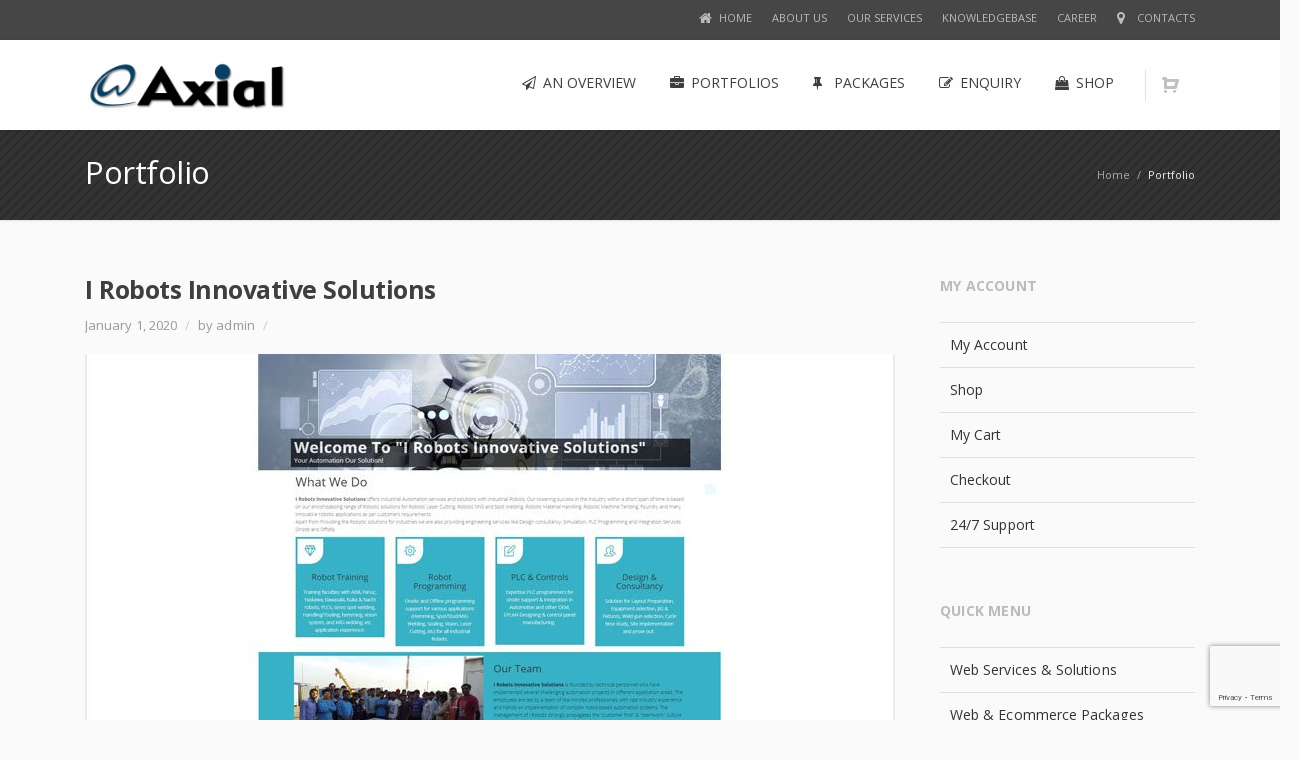

--- FILE ---
content_type: text/html; charset=UTF-8
request_url: https://www.axialworldwide.com/project-skills/asp-net/
body_size: 63061
content:
<!DOCTYPE html> 
<html lang="en-US">
<head>
	<meta charset="UTF-8">
	
	<link rel="pingback" href="https://www.axialworldwide.com/aw/xmlrpc.php">
	<meta name="viewport" content="width=device-width, initial-scale=1.0, maximum-scale=1.0">
			<link rel="Shortcut icon" href="https://www.axialworldwide.com/aw/wp-content/uploads/2015/06/favicon.png">
		
	<script>!function(e,c){e[c]=e[c]+(e[c]&&" ")+"quform-js"}(document.documentElement,"className");</script><meta name='robots' content='index, follow, max-image-preview:large, max-snippet:-1, max-video-preview:-1' />
<script type="text/javascript">function rgmkInitGoogleMaps(){window.rgmkGoogleMapsCallback=true;try{jQuery(document).trigger("rgmkGoogleMapsLoad")}catch(err){}}</script>
	<!-- This site is optimized with the Yoast SEO Premium plugin v19.3 (Yoast SEO v26.5) - https://yoast.com/wordpress/plugins/seo/ -->
	<title>ASP.NET Archives | Axial Worldwide Corporation</title>
	<link rel="canonical" href="https://www.axialworldwide.com/project-skills/asp-net/" />
	<meta property="og:locale" content="en_US" />
	<meta property="og:type" content="article" />
	<meta property="og:title" content="ASP.NET Archives" />
	<meta property="og:url" content="https://www.axialworldwide.com/project-skills/asp-net/" />
	<meta property="og:site_name" content="Axial Worldwide Corporation" />
	<meta name="twitter:card" content="summary_large_image" />
	<meta name="twitter:site" content="@axialworldwide" />
	<script type="application/ld+json" class="yoast-schema-graph">{"@context":"https://schema.org","@graph":[{"@type":"CollectionPage","@id":"https://www.axialworldwide.com/project-skills/asp-net/","url":"https://www.axialworldwide.com/project-skills/asp-net/","name":"ASP.NET Archives | Axial Worldwide Corporation","isPartOf":{"@id":"https://www.axialworldwide.com/#website"},"primaryImageOfPage":{"@id":"https://www.axialworldwide.com/project-skills/asp-net/#primaryimage"},"image":{"@id":"https://www.axialworldwide.com/project-skills/asp-net/#primaryimage"},"thumbnailUrl":"https://www.axialworldwide.com/aw/wp-content/uploads/2018/01/irobots.jpg","inLanguage":"en-US"},{"@type":"ImageObject","inLanguage":"en-US","@id":"https://www.axialworldwide.com/project-skills/asp-net/#primaryimage","url":"https://www.axialworldwide.com/aw/wp-content/uploads/2018/01/irobots.jpg","contentUrl":"https://www.axialworldwide.com/aw/wp-content/uploads/2018/01/irobots.jpg","width":810,"height":600,"caption":"I Robots Innovative Solutions"},{"@type":"WebSite","@id":"https://www.axialworldwide.com/#website","url":"https://www.axialworldwide.com/","name":"Axial Worldwide Corporation","description":"Website Designing and Development Company in Mumbai","publisher":{"@id":"https://www.axialworldwide.com/#organization"},"potentialAction":[{"@type":"SearchAction","target":{"@type":"EntryPoint","urlTemplate":"https://www.axialworldwide.com/?s={search_term_string}"},"query-input":{"@type":"PropertyValueSpecification","valueRequired":true,"valueName":"search_term_string"}}],"inLanguage":"en-US"},{"@type":"Organization","@id":"https://www.axialworldwide.com/#organization","name":"Axial Worldwide Corporation","url":"https://www.axialworldwide.com/","logo":{"@type":"ImageObject","inLanguage":"en-US","@id":"https://www.axialworldwide.com/#/schema/logo/image/","url":"https://www.axialworldwide.com/aw/wp-content/uploads/2020/08/axial_logo2x.png","contentUrl":"https://www.axialworldwide.com/aw/wp-content/uploads/2020/08/axial_logo2x.png","width":450,"height":160,"caption":"Axial Worldwide Corporation"},"image":{"@id":"https://www.axialworldwide.com/#/schema/logo/image/"},"sameAs":["https://www.facebook.com/axialdigitalmarketing","https://x.com/axialworldwide","https://www.instagram.com/axialwebdesigners/","https://www.youtube.com/@AxialWorldwideOnline"]}]}</script>
	<!-- / Yoast SEO Premium plugin. -->


<link rel='dns-prefetch' href='//www.google.com' />
<link rel='dns-prefetch' href='//maps.googleapis.com' />
<link rel='dns-prefetch' href='//fonts.googleapis.com' />
<link rel="alternate" type="application/rss+xml" title="Axial Worldwide Corporation &raquo; Feed" href="https://www.axialworldwide.com/feed/" />
<link rel="alternate" type="application/rss+xml" title="Axial Worldwide Corporation &raquo; Comments Feed" href="https://www.axialworldwide.com/comments/feed/" />
<link rel="alternate" type="application/rss+xml" title="Axial Worldwide Corporation &raquo; ASP.NET Project skill Feed" href="https://www.axialworldwide.com/project-skills/asp-net/feed/" />
		<!-- This site uses the Google Analytics by MonsterInsights plugin v9.11.1 - Using Analytics tracking - https://www.monsterinsights.com/ -->
							<script src="//www.googletagmanager.com/gtag/js?id=G-H3TWDJX1RC"  data-cfasync="false" data-wpfc-render="false" type="text/javascript" async></script>
			<script data-cfasync="false" data-wpfc-render="false" type="text/javascript">
				var mi_version = '9.11.1';
				var mi_track_user = true;
				var mi_no_track_reason = '';
								var MonsterInsightsDefaultLocations = {"page_location":"https:\/\/www.axialworldwide.com\/project-skills\/asp-net\/"};
								if ( typeof MonsterInsightsPrivacyGuardFilter === 'function' ) {
					var MonsterInsightsLocations = (typeof MonsterInsightsExcludeQuery === 'object') ? MonsterInsightsPrivacyGuardFilter( MonsterInsightsExcludeQuery ) : MonsterInsightsPrivacyGuardFilter( MonsterInsightsDefaultLocations );
				} else {
					var MonsterInsightsLocations = (typeof MonsterInsightsExcludeQuery === 'object') ? MonsterInsightsExcludeQuery : MonsterInsightsDefaultLocations;
				}

								var disableStrs = [
										'ga-disable-G-H3TWDJX1RC',
									];

				/* Function to detect opted out users */
				function __gtagTrackerIsOptedOut() {
					for (var index = 0; index < disableStrs.length; index++) {
						if (document.cookie.indexOf(disableStrs[index] + '=true') > -1) {
							return true;
						}
					}

					return false;
				}

				/* Disable tracking if the opt-out cookie exists. */
				if (__gtagTrackerIsOptedOut()) {
					for (var index = 0; index < disableStrs.length; index++) {
						window[disableStrs[index]] = true;
					}
				}

				/* Opt-out function */
				function __gtagTrackerOptout() {
					for (var index = 0; index < disableStrs.length; index++) {
						document.cookie = disableStrs[index] + '=true; expires=Thu, 31 Dec 2099 23:59:59 UTC; path=/';
						window[disableStrs[index]] = true;
					}
				}

				if ('undefined' === typeof gaOptout) {
					function gaOptout() {
						__gtagTrackerOptout();
					}
				}
								window.dataLayer = window.dataLayer || [];

				window.MonsterInsightsDualTracker = {
					helpers: {},
					trackers: {},
				};
				if (mi_track_user) {
					function __gtagDataLayer() {
						dataLayer.push(arguments);
					}

					function __gtagTracker(type, name, parameters) {
						if (!parameters) {
							parameters = {};
						}

						if (parameters.send_to) {
							__gtagDataLayer.apply(null, arguments);
							return;
						}

						if (type === 'event') {
														parameters.send_to = monsterinsights_frontend.v4_id;
							var hookName = name;
							if (typeof parameters['event_category'] !== 'undefined') {
								hookName = parameters['event_category'] + ':' + name;
							}

							if (typeof MonsterInsightsDualTracker.trackers[hookName] !== 'undefined') {
								MonsterInsightsDualTracker.trackers[hookName](parameters);
							} else {
								__gtagDataLayer('event', name, parameters);
							}
							
						} else {
							__gtagDataLayer.apply(null, arguments);
						}
					}

					__gtagTracker('js', new Date());
					__gtagTracker('set', {
						'developer_id.dZGIzZG': true,
											});
					if ( MonsterInsightsLocations.page_location ) {
						__gtagTracker('set', MonsterInsightsLocations);
					}
										__gtagTracker('config', 'G-H3TWDJX1RC', {"forceSSL":"true","link_attribution":"true"} );
										window.gtag = __gtagTracker;										(function () {
						/* https://developers.google.com/analytics/devguides/collection/analyticsjs/ */
						/* ga and __gaTracker compatibility shim. */
						var noopfn = function () {
							return null;
						};
						var newtracker = function () {
							return new Tracker();
						};
						var Tracker = function () {
							return null;
						};
						var p = Tracker.prototype;
						p.get = noopfn;
						p.set = noopfn;
						p.send = function () {
							var args = Array.prototype.slice.call(arguments);
							args.unshift('send');
							__gaTracker.apply(null, args);
						};
						var __gaTracker = function () {
							var len = arguments.length;
							if (len === 0) {
								return;
							}
							var f = arguments[len - 1];
							if (typeof f !== 'object' || f === null || typeof f.hitCallback !== 'function') {
								if ('send' === arguments[0]) {
									var hitConverted, hitObject = false, action;
									if ('event' === arguments[1]) {
										if ('undefined' !== typeof arguments[3]) {
											hitObject = {
												'eventAction': arguments[3],
												'eventCategory': arguments[2],
												'eventLabel': arguments[4],
												'value': arguments[5] ? arguments[5] : 1,
											}
										}
									}
									if ('pageview' === arguments[1]) {
										if ('undefined' !== typeof arguments[2]) {
											hitObject = {
												'eventAction': 'page_view',
												'page_path': arguments[2],
											}
										}
									}
									if (typeof arguments[2] === 'object') {
										hitObject = arguments[2];
									}
									if (typeof arguments[5] === 'object') {
										Object.assign(hitObject, arguments[5]);
									}
									if ('undefined' !== typeof arguments[1].hitType) {
										hitObject = arguments[1];
										if ('pageview' === hitObject.hitType) {
											hitObject.eventAction = 'page_view';
										}
									}
									if (hitObject) {
										action = 'timing' === arguments[1].hitType ? 'timing_complete' : hitObject.eventAction;
										hitConverted = mapArgs(hitObject);
										__gtagTracker('event', action, hitConverted);
									}
								}
								return;
							}

							function mapArgs(args) {
								var arg, hit = {};
								var gaMap = {
									'eventCategory': 'event_category',
									'eventAction': 'event_action',
									'eventLabel': 'event_label',
									'eventValue': 'event_value',
									'nonInteraction': 'non_interaction',
									'timingCategory': 'event_category',
									'timingVar': 'name',
									'timingValue': 'value',
									'timingLabel': 'event_label',
									'page': 'page_path',
									'location': 'page_location',
									'title': 'page_title',
									'referrer' : 'page_referrer',
								};
								for (arg in args) {
																		if (!(!args.hasOwnProperty(arg) || !gaMap.hasOwnProperty(arg))) {
										hit[gaMap[arg]] = args[arg];
									} else {
										hit[arg] = args[arg];
									}
								}
								return hit;
							}

							try {
								f.hitCallback();
							} catch (ex) {
							}
						};
						__gaTracker.create = newtracker;
						__gaTracker.getByName = newtracker;
						__gaTracker.getAll = function () {
							return [];
						};
						__gaTracker.remove = noopfn;
						__gaTracker.loaded = true;
						window['__gaTracker'] = __gaTracker;
					})();
									} else {
										console.log("");
					(function () {
						function __gtagTracker() {
							return null;
						}

						window['__gtagTracker'] = __gtagTracker;
						window['gtag'] = __gtagTracker;
					})();
									}
			</script>
							<!-- / Google Analytics by MonsterInsights -->
		<style id='wp-img-auto-sizes-contain-inline-css' type='text/css'>
img:is([sizes=auto i],[sizes^="auto," i]){contain-intrinsic-size:3000px 1500px}
/*# sourceURL=wp-img-auto-sizes-contain-inline-css */
</style>
<link rel='stylesheet' id='theme-my-login-css' href='https://www.axialworldwide.com/aw/wp-content/plugins/theme-my-login-v6.4.9/theme-my-login.css' type='text/css' media='all' />
<style id='wp-emoji-styles-inline-css' type='text/css'>

	img.wp-smiley, img.emoji {
		display: inline !important;
		border: none !important;
		box-shadow: none !important;
		height: 1em !important;
		width: 1em !important;
		margin: 0 0.07em !important;
		vertical-align: -0.1em !important;
		background: none !important;
		padding: 0 !important;
	}
/*# sourceURL=wp-emoji-styles-inline-css */
</style>
<style id='wp-block-library-inline-css' type='text/css'>
:root{--wp-block-synced-color:#7a00df;--wp-block-synced-color--rgb:122,0,223;--wp-bound-block-color:var(--wp-block-synced-color);--wp-editor-canvas-background:#ddd;--wp-admin-theme-color:#007cba;--wp-admin-theme-color--rgb:0,124,186;--wp-admin-theme-color-darker-10:#006ba1;--wp-admin-theme-color-darker-10--rgb:0,107,160.5;--wp-admin-theme-color-darker-20:#005a87;--wp-admin-theme-color-darker-20--rgb:0,90,135;--wp-admin-border-width-focus:2px}@media (min-resolution:192dpi){:root{--wp-admin-border-width-focus:1.5px}}.wp-element-button{cursor:pointer}:root .has-very-light-gray-background-color{background-color:#eee}:root .has-very-dark-gray-background-color{background-color:#313131}:root .has-very-light-gray-color{color:#eee}:root .has-very-dark-gray-color{color:#313131}:root .has-vivid-green-cyan-to-vivid-cyan-blue-gradient-background{background:linear-gradient(135deg,#00d084,#0693e3)}:root .has-purple-crush-gradient-background{background:linear-gradient(135deg,#34e2e4,#4721fb 50%,#ab1dfe)}:root .has-hazy-dawn-gradient-background{background:linear-gradient(135deg,#faaca8,#dad0ec)}:root .has-subdued-olive-gradient-background{background:linear-gradient(135deg,#fafae1,#67a671)}:root .has-atomic-cream-gradient-background{background:linear-gradient(135deg,#fdd79a,#004a59)}:root .has-nightshade-gradient-background{background:linear-gradient(135deg,#330968,#31cdcf)}:root .has-midnight-gradient-background{background:linear-gradient(135deg,#020381,#2874fc)}:root{--wp--preset--font-size--normal:16px;--wp--preset--font-size--huge:42px}.has-regular-font-size{font-size:1em}.has-larger-font-size{font-size:2.625em}.has-normal-font-size{font-size:var(--wp--preset--font-size--normal)}.has-huge-font-size{font-size:var(--wp--preset--font-size--huge)}.has-text-align-center{text-align:center}.has-text-align-left{text-align:left}.has-text-align-right{text-align:right}.has-fit-text{white-space:nowrap!important}#end-resizable-editor-section{display:none}.aligncenter{clear:both}.items-justified-left{justify-content:flex-start}.items-justified-center{justify-content:center}.items-justified-right{justify-content:flex-end}.items-justified-space-between{justify-content:space-between}.screen-reader-text{border:0;clip-path:inset(50%);height:1px;margin:-1px;overflow:hidden;padding:0;position:absolute;width:1px;word-wrap:normal!important}.screen-reader-text:focus{background-color:#ddd;clip-path:none;color:#444;display:block;font-size:1em;height:auto;left:5px;line-height:normal;padding:15px 23px 14px;text-decoration:none;top:5px;width:auto;z-index:100000}html :where(.has-border-color){border-style:solid}html :where([style*=border-top-color]){border-top-style:solid}html :where([style*=border-right-color]){border-right-style:solid}html :where([style*=border-bottom-color]){border-bottom-style:solid}html :where([style*=border-left-color]){border-left-style:solid}html :where([style*=border-width]){border-style:solid}html :where([style*=border-top-width]){border-top-style:solid}html :where([style*=border-right-width]){border-right-style:solid}html :where([style*=border-bottom-width]){border-bottom-style:solid}html :where([style*=border-left-width]){border-left-style:solid}html :where(img[class*=wp-image-]){height:auto;max-width:100%}:where(figure){margin:0 0 1em}html :where(.is-position-sticky){--wp-admin--admin-bar--position-offset:var(--wp-admin--admin-bar--height,0px)}@media screen and (max-width:600px){html :where(.is-position-sticky){--wp-admin--admin-bar--position-offset:0px}}
/*wp_block_styles_on_demand_placeholder:696eec34267c3*/
/*# sourceURL=wp-block-library-inline-css */
</style>
<style id='classic-theme-styles-inline-css' type='text/css'>
/*! This file is auto-generated */
.wp-block-button__link{color:#fff;background-color:#32373c;border-radius:9999px;box-shadow:none;text-decoration:none;padding:calc(.667em + 2px) calc(1.333em + 2px);font-size:1.125em}.wp-block-file__button{background:#32373c;color:#fff;text-decoration:none}
/*# sourceURL=/wp-includes/css/classic-themes.min.css */
</style>
<link rel='stylesheet' id='nta-css-popup-css' href='https://www.axialworldwide.com/aw/wp-content/plugins/whatsapp-for-wordpress/assets/css/style.css' type='text/css' media='all' />
<link rel='stylesheet' id='contact-form-7-css' href='https://www.axialworldwide.com/aw/wp-content/plugins/contact-form-7/includes/css/styles.css' type='text/css' media='all' />
<link rel='stylesheet' id='rs-plugin-settings-css' href='https://www.axialworldwide.com/aw/wp-content/plugins/revslider/public/assets/css/settings.css' type='text/css' media='all' />
<style id='rs-plugin-settings-inline-css' type='text/css'>
.tp-caption a{color:#ff7302;text-shadow:none;-webkit-transition:all 0.2s ease-out;-moz-transition:all 0.2s ease-out;-o-transition:all 0.2s ease-out;-ms-transition:all 0.2s ease-out}.tp-caption a:hover{color:#ffa902}
/*# sourceURL=rs-plugin-settings-inline-css */
</style>
<style id='woocommerce-inline-inline-css' type='text/css'>
.woocommerce form .form-row .required { visibility: visible; }
/*# sourceURL=woocommerce-inline-inline-css */
</style>
<link rel='stylesheet' id='quform-css' href='https://www.axialworldwide.com/aw/wp-content/plugins/quform/cache/quform.css' type='text/css' media='all' />
<link rel='stylesheet' id='grw-public-main-css-css' href='https://www.axialworldwide.com/aw/wp-content/plugins/widget-google-reviews/assets/css/public-main.css' type='text/css' media='all' />
<link rel='stylesheet' id='brands-styles-css' href='https://www.axialworldwide.com/aw/wp-content/plugins/woocommerce/assets/css/brands.css' type='text/css' media='all' />
<link rel='stylesheet' id='converio-opensans-css' href='https://fonts.googleapis.com/css?family=Open+Sans%3A300%2C300italic%2C400%2C400italic%2C600%2C600italic%2C700%2C700italic%2C800&#038;subset=latin%2Ccyrillic%2Cgreek' type='text/css' media='all' />
<link rel='stylesheet' id='newsletter-css' href='https://www.axialworldwide.com/aw/wp-content/plugins/newsletter/style.css' type='text/css' media='all' />
<link rel='stylesheet' id='wp-pagenavi-css' href='https://www.axialworldwide.com/aw/wp-content/plugins/wp-pagenavi/pagenavi-css.css' type='text/css' media='all' />
<link rel='stylesheet' id='main_style-css' href='https://www.axialworldwide.com/aw/wp-content/themes/converio/style.css' type='text/css' media='all' />
<link rel='stylesheet' id='headers-css' href='https://www.axialworldwide.com/aw/wp-content/themes/converio/styles/headers.css' type='text/css' media='all' />
<link rel='stylesheet' id='woocommerce-css' href='https://www.axialworldwide.com/aw/wp-content/themes/converio/styles/woocommerce.css' type='text/css' media='all' />
<link rel='stylesheet' id='color-schemes-css' href='https://www.axialworldwide.com/aw/wp-content/themes/converio/styles/colors/blue.css' type='text/css' media='all' />
<link rel='stylesheet' id='revolution-slider-custom-styles-css' href='https://www.axialworldwide.com/aw/wp-content/themes/converio/styles/revolution-slider.css' type='text/css' media='all' />
<script type="text/javascript" src="https://www.axialworldwide.com/aw/wp-content/plugins/google-analytics-for-wordpress/assets/js/frontend-gtag.js" id="monsterinsights-frontend-script-js" async="async" data-wp-strategy="async"></script>
<script data-cfasync="false" data-wpfc-render="false" type="text/javascript" id='monsterinsights-frontend-script-js-extra'>/* <![CDATA[ */
var monsterinsights_frontend = {"js_events_tracking":"true","download_extensions":"doc,pdf,ppt,zip,xls,docx,pptx,xlsx","inbound_paths":"[{\"path\":\"\\\/go\\\/\",\"label\":\"affiliate\"},{\"path\":\"\\\/recommend\\\/\",\"label\":\"affiliate\"}]","home_url":"https:\/\/www.axialworldwide.com","hash_tracking":"false","v4_id":"G-H3TWDJX1RC"};/* ]]> */
</script>
<script type="text/javascript" src="https://www.axialworldwide.com/aw/wp-includes/js/jquery/jquery.min.js" id="jquery-core-js"></script>
<script type="text/javascript" src="https://www.axialworldwide.com/aw/wp-includes/js/jquery/jquery-migrate.min.js" id="jquery-migrate-js"></script>
<script type="text/javascript" src="https://www.axialworldwide.com/aw/wp-content/plugins/revslider/public/assets/js/jquery.themepunch.tools.min.js" id="tp-tools-js"></script>
<script type="text/javascript" src="https://www.axialworldwide.com/aw/wp-content/plugins/revslider/public/assets/js/jquery.themepunch.revolution.min.js" id="revmin-js"></script>
<script type="text/javascript" src="https://www.axialworldwide.com/aw/wp-content/plugins/woocommerce/assets/js/jquery-blockui/jquery.blockUI.min.js" id="wc-jquery-blockui-js" defer="defer" data-wp-strategy="defer"></script>
<script type="text/javascript" id="wc-add-to-cart-js-extra">
/* <![CDATA[ */
var wc_add_to_cart_params = {"ajax_url":"/aw/wp-admin/admin-ajax.php","wc_ajax_url":"/?wc-ajax=%%endpoint%%","i18n_view_cart":"View cart","cart_url":"https://www.axialworldwide.com/cart/","is_cart":"","cart_redirect_after_add":"no"};
//# sourceURL=wc-add-to-cart-js-extra
/* ]]> */
</script>
<script type="text/javascript" src="https://www.axialworldwide.com/aw/wp-content/plugins/woocommerce/assets/js/frontend/add-to-cart.min.js" id="wc-add-to-cart-js" defer="defer" data-wp-strategy="defer"></script>
<script type="text/javascript" src="https://www.axialworldwide.com/aw/wp-content/plugins/woocommerce/assets/js/js-cookie/js.cookie.min.js" id="wc-js-cookie-js" defer="defer" data-wp-strategy="defer"></script>
<script type="text/javascript" id="woocommerce-js-extra">
/* <![CDATA[ */
var woocommerce_params = {"ajax_url":"/aw/wp-admin/admin-ajax.php","wc_ajax_url":"/?wc-ajax=%%endpoint%%","i18n_password_show":"Show password","i18n_password_hide":"Hide password"};
//# sourceURL=woocommerce-js-extra
/* ]]> */
</script>
<script type="text/javascript" src="https://www.axialworldwide.com/aw/wp-content/plugins/woocommerce/assets/js/frontend/woocommerce.min.js" id="woocommerce-js" defer="defer" data-wp-strategy="defer"></script>
<script type="text/javascript" src="https://www.google.com/recaptcha/api.js?hl=en-US" id="recaptcha-js"></script>
<script type="text/javascript" src="https://www.axialworldwide.com/aw/wp-content/plugins/theme-my-login-v6.4.9/modules/themed-profiles/themed-profiles.js" id="tml-themed-profiles-js"></script>
<script type="text/javascript" defer="defer" src="https://www.axialworldwide.com/aw/wp-content/plugins/widget-google-reviews/assets/js/public-main.js" id="grw-public-main-js-js"></script>
<script type="text/javascript" src="https://www.axialworldwide.com/aw/wp-content/themes/converio/js/modernizr.js" id="modernizr-js"></script>
<link rel="https://api.w.org/" href="https://www.axialworldwide.com/wp-json/" />		<script type="text/javascript">
				(function(c,l,a,r,i,t,y){
					c[a]=c[a]||function(){(c[a].q=c[a].q||[]).push(arguments)};t=l.createElement(r);t.async=1;
					t.src="https://www.clarity.ms/tag/"+i+"?ref=wordpress";y=l.getElementsByTagName(r)[0];y.parentNode.insertBefore(t,y);
				})(window, document, "clarity", "script", "a1v9ishuae");
		</script>
			<noscript><style>.woocommerce-product-gallery{ opacity: 1 !important; }</style></noscript>
	<meta name="generator" content="Powered by Slider Revolution 5.4.8 - responsive, Mobile-Friendly Slider Plugin for WordPress with comfortable drag and drop interface." />
<link rel="icon" href="https://www.axialworldwide.com/aw/wp-content/uploads/2015/06/favicon-50x50.png" sizes="32x32" />
<link rel="icon" href="https://www.axialworldwide.com/aw/wp-content/uploads/2015/06/favicon.png" sizes="192x192" />
<link rel="apple-touch-icon" href="https://www.axialworldwide.com/aw/wp-content/uploads/2015/06/favicon.png" />
<meta name="msapplication-TileImage" content="https://www.axialworldwide.com/aw/wp-content/uploads/2015/06/favicon.png" />
<script type="text/javascript">function setREVStartSize(e){									
						try{ e.c=jQuery(e.c);var i=jQuery(window).width(),t=9999,r=0,n=0,l=0,f=0,s=0,h=0;
							if(e.responsiveLevels&&(jQuery.each(e.responsiveLevels,function(e,f){f>i&&(t=r=f,l=e),i>f&&f>r&&(r=f,n=e)}),t>r&&(l=n)),f=e.gridheight[l]||e.gridheight[0]||e.gridheight,s=e.gridwidth[l]||e.gridwidth[0]||e.gridwidth,h=i/s,h=h>1?1:h,f=Math.round(h*f),"fullscreen"==e.sliderLayout){var u=(e.c.width(),jQuery(window).height());if(void 0!=e.fullScreenOffsetContainer){var c=e.fullScreenOffsetContainer.split(",");if (c) jQuery.each(c,function(e,i){u=jQuery(i).length>0?u-jQuery(i).outerHeight(!0):u}),e.fullScreenOffset.split("%").length>1&&void 0!=e.fullScreenOffset&&e.fullScreenOffset.length>0?u-=jQuery(window).height()*parseInt(e.fullScreenOffset,0)/100:void 0!=e.fullScreenOffset&&e.fullScreenOffset.length>0&&(u-=parseInt(e.fullScreenOffset,0))}f=u}else void 0!=e.minHeight&&f<e.minHeight&&(f=e.minHeight);e.c.closest(".rev_slider_wrapper").css({height:f})					
						}catch(d){console.log("Failure at Presize of Slider:"+d)}						
					};</script>
	
			
					<style type="text/css">
		body { color: #333333; }
.single .post h3 { color: #084065; }

.product_meta {
  display: none !important;
}

.columns.portfolio.hp-recent-work.content-slider > h3 {
    color: #444;
    font-size: 16px;
    font-weight: 600;
    text-transform: uppercase;
    .portfolio: ;
    article h3 a span, .portfolio article: hover h3 a span {;
    color: #4983c4;
    font-size: 12px;
    text-transform: uppercase;
    }: ;
}

.portfolio article h3 a span, .portfolio article:hover h3 a span {
    color: #30588d;
    font-size: 12px;
    text-transform: uppercase;
}

.color-blue footer a {
    color: #ffffff;
}

a.btn.blue {
    background: #30588d;
}

header .title img {
    display: block;
    margin: 0 auto;
    max-height: 72px;
}

footer article.col {
    color: #c8c8c8;
}


	</style>
		<!--[if lt IE 9]>
		<script src="https://www.axialworldwide.com/aw/wp-content/themes/converio/js/html5.js"></script>
		<link rel="stylesheet" type="text/css" href="https://www.axialworldwide.com/aw/wp-content/themes/converio/styles/style-ie.css" media="screen"></script>
	<![endif]-->
</head>




<body data-rsssl=1 class="archive tax-project-skills term-asp-net term-67 wp-theme-converio color-blue avatar-circle theme-converio woocommerce-no-js"><div class="root">

		<header class="h1 header-opacity-enabled sticky-enabled sticky-no-topbar menu-animation-enabled hover-delay-enabled sticky-collapse sticky-opacity-enabled with-cart-box lr-mi-with-widget-visible" data-sticky-trigger-position="400" data-menu-slidedown-duration="400" data-menu-slideup-duration="500" data-menu-fadein-duration="300" data-menu-fadeout-duration="400">
				<section class="top ">
			<div>
				<p class="top-message">
									</p>
									<button type="button" class="btn btn-navbar btn-top collapsed" data-toggle="collapse" data-target=".top-navi > ul">Menu</button>
					<nav class="top-navi menu-container">
					<ul id="menu-topmenu" class=""><li id="menu-item-5959" class="menu-item menu-item-type-custom menu-item-object-custom menu-item-home menu-item-5959 mi-depth-0 mi-with-icon mi-without-description"><a title="HOME" href="https://www.axialworldwide.com/" class="submenu-trigger"><span class="mi-title-wrapper"><span class="mi-title"><i class='fa fa-home' title='HOME'></i>HOME</span></span></a></li>
<li id="menu-item-5967" class="menu-item menu-item-type-post_type menu-item-object-page menu-item-5967 mi-depth-0 mi-without-description"><a title="ABOUT US" href="https://www.axialworldwide.com/about-us/" class="submenu-trigger"><span class="mi-title-wrapper"><span class="mi-title">ABOUT US</span></span></a></li>
<li id="menu-item-5968" class="menu-item menu-item-type-post_type menu-item-object-page menu-item-5968 mi-depth-0 mi-without-description"><a title="OUR SERVICES" href="https://www.axialworldwide.com/services/" class="submenu-trigger"><span class="mi-title-wrapper"><span class="mi-title">OUR SERVICES</span></span></a></li>
<li id="menu-item-4437" class="menu-item menu-item-type-post_type menu-item-object-page menu-item-4437 mi-depth-0 mi-without-description"><a title="KNOWLEDGEBASE" href="https://www.axialworldwide.com/news-events/" class="submenu-trigger"><span class="mi-title-wrapper"><span class="mi-title">KNOWLEDGEBASE</span></span></a></li>
<li id="menu-item-6663" class="menu-item menu-item-type-post_type menu-item-object-page menu-item-6663 mi-depth-0 mi-without-description"><a href="https://www.axialworldwide.com/career/" class="submenu-trigger"><span class="mi-title-wrapper"><span class="mi-title">CAREER</span></span></a></li>
<li id="menu-item-5859" class="menu-item menu-item-type-post_type menu-item-object-page menu-item-5859 mi-depth-0 mi-with-icon mi-without-description"><a title="CONTACTS" href="https://www.axialworldwide.com/contacts/" class="submenu-trigger"><span class="mi-title-wrapper"><span class="mi-title"><i class='fa fa-map-marker' title='CONTACTS'></i>CONTACTS</span></span></a></li>
</ul>					</nav>
							</div>
		</section>
									<section class="main-header">
		                <div>
									                    <div itemtype="http://schema.org/Organization" itemscope="itemscope" class="title">
		                        <div class="logo-wrapper">
		                            <a class="logo" href="https://www.axialworldwide.com/" itemprop="url">
		                                <img alt="Axial Worldwide Corporation" src="https://www.axialworldwide.com/aw/wp-content/uploads/2020/08/axial_logo2x.png" itemprop="logo" 
										 
		                														/>
									</a>
		                        </div>
		                    </div>							
									                    <div class="nav-container">
		                        <div class="mobile-group">
		                            <button type="button" class="btn btn-navbar collapsed" data-toggle="collapse" data-target="nav.mainmenu > ul">Menu</button>
		                            <ul class="mobile-nav">
																												
<li class="border"><a class="cart collapsed" data-target=".shopping-bag" href="javascript:;">
	<span class="cart-icon">Cart</span>
	
	<span class="cart-number-box">0</span>	</a></li>
											                            </ul>
		                        </div>

								<nav class="nav-collapse mainmenu menu-container">
									<ul id="menu-mainmenu" class="menu"><li id="menu-item-5966" class="menu-item menu-item-type-post_type menu-item-object-page menu-item-5966 mi-depth-0 mi-with-icon mi-without-description"><a title="AN OVERVIEW" href="https://www.axialworldwide.com/digital-marketing-agency/" class="submenu-trigger"><span class="mi-title-wrapper"><span class="mi-title"><i class='fa fa-paper-plane-o' title='AN OVERVIEW'></i>AN OVERVIEW</span></span></a></li>
<li id="menu-item-3888" class="menu-item menu-item-type-post_type menu-item-object-page menu-item-3888 mi-depth-0 mi-with-icon mi-without-description"><a title="PORTFOLIOS" href="https://www.axialworldwide.com/website-design-portfolios/" class="submenu-trigger"><span class="mi-title-wrapper"><span class="mi-title"><i class='fa fa-briefcase' title='PORTFOLIOS'></i>PORTFOLIOS</span></span></a></li>
<li id="menu-item-2013" class="menu-item menu-item-type-post_type menu-item-object-page menu-item-2013 mi-depth-0 mi-with-icon mi-without-description"><a title="PACKAGES" href="https://www.axialworldwide.com/website-designing-packages/" class="submenu-trigger"><span class="mi-title-wrapper"><span class="mi-title"><i class='fa fa-thumb-tack' title='PACKAGES'></i>PACKAGES</span></span></a></li>
<li id="menu-item-5969" class="menu-item menu-item-type-post_type menu-item-object-page menu-item-5969 mi-depth-0 mi-with-icon mi-without-description"><a title="ENQUIRY" href="https://www.axialworldwide.com/enquiry/" class="submenu-trigger"><span class="mi-title-wrapper"><span class="mi-title"><i class='fa fa-pencil-square-o' title='ENQUIRY'></i>ENQUIRY</span></span></a></li>
<li id="menu-item-5965" class="menu-item menu-item-type-post_type menu-item-object-page menu-item-5965 mi-depth-0 mi-with-icon mi-without-description"><a title="SHOP" href="https://www.axialworldwide.com/shop/" class="submenu-trigger"><span class="mi-title-wrapper"><span class="mi-title"><i class='fa fa-shopping-bag' title='SHOP'></i>SHOP</span></span></a></li>
</ul>									<div class="clear"></div>
								</nav>
		                    </div>

							 
		<div class="shopping-bag">
		<div class="widget woocommerce widget_shopping_cart"><div class="widget_shopping_cart_content"></div></div>		</div>
	

							<div class="search-box">
								<form method="get" action="https://www.axialworldwide.com">
									<input type="text" value="Type your keywords" onFocus="if (this.value == 'Type your keywords') this.value = '';" onBlur="if (this.value == '') this.value = 'Type your keywords';" name="s">
								</form>
							</div>
		                </div>
		            </section>
					
			</header>



<section class="breadcrumb " ><div class="custom-bg p13" style="opacity: 0.3"></div><div class="content-container"><p><span itemscope itemtype="http://data-vocabulary.org/Breadcrumb"><a href="https://www.axialworldwide.com" itemprop="url"><span itemprop="title">Home</span></a> <span>/</span> </span>Portfolio</p><h1 class="b-title">Portfolio</h1></div></section>
<section class="content ">
<section class="main postlist postlist-blog no-comment">
	
		
			<!-- Start: Post -->
			<article class="post-4121 project type-project status-publish format-standard has-post-thumbnail hentry project-categories-website project-skills-asp-net project-skills-css project-skills-fancybox project-skills-flexslider project-skills-html5 project-skills-javascript project-skills-jquery">
				<div class="post-right">

				
				
									<h2 class="post-headline"><a href="https://www.axialworldwide.com/project/i-robots-innovative-solutions/" rel="bookmark" title="I Robots Innovative Solutions">I Robots Innovative Solutions</a></h2>
					<p class="post-meta">January 1, 2020 <span>/</span> by admin <span>/</span> </p>

													<div class="img large"><a href="https://www.axialworldwide.com/project/i-robots-innovative-solutions/"><img width="810" height="439" src="https://www.axialworldwide.com/aw/wp-content/uploads/2018/01/irobots-810x439.jpg" class="attachment-thumbnail-large size-thumbnail-large wp-post-image" alt="I Robots Innovative Solutions" decoding="async" fetchpriority="high" /></a></div>
												
					
								<p>I Robots Innovative Solutions offers Industrial Automation services and solutions with Industrial Robots. Our towering success in the industry within a short span of time is based on our encompassing range of Robotic solutions for Robotic Laser Cutting, Robotic MIG and Spot Welding, Robotic Material Handling, Robotic Machine Tending, Foundry, and many innovative robotic applications [&hellip;]</p>
								<p class="more more-detail"><a href="https://www.axialworldwide.com/project/i-robots-innovative-solutions/">Read more</a></p>
				
							</div>
			</article>
			<!-- End: Post -->
		
		
	</section>
<aside>
	<section class="widget widget_nav_menu"><h3>MY ACCOUNT</h3><div class="menu-shopmenu-container"><ul id="menu-shopmenu" class="menu"><li id="menu-item-5814" class="menu-item menu-item-type-post_type menu-item-object-page menu-item-5814"><a href="https://www.axialworldwide.com/my-account/">My Account</a></li>
<li id="menu-item-5817" class="menu-item menu-item-type-post_type menu-item-object-page menu-item-5817"><a href="https://www.axialworldwide.com/shop/">Shop</a></li>
<li id="menu-item-5816" class="menu-item menu-item-type-post_type menu-item-object-page menu-item-5816"><a href="https://www.axialworldwide.com/cart/">My Cart</a></li>
<li id="menu-item-5815" class="menu-item menu-item-type-post_type menu-item-object-page menu-item-5815"><a href="https://www.axialworldwide.com/checkout/">Checkout</a></li>
<li id="menu-item-6018" class="menu-item menu-item-type-custom menu-item-object-custom menu-item-6018"><a target="_blank" href="https://axialhosting.com/whmcs/submitticket.php?step=2&#038;deptid=3">24/7 Support</a></li>
</ul></div></section><section class="widget widget_nav_menu"><h3>QUICK MENU</h3><div class="menu-sidebarmenu-container"><ul id="menu-sidebarmenu" class="menu"><li id="menu-item-4335" class="menu-item menu-item-type-post_type menu-item-object-page menu-item-4335"><a href="https://www.axialworldwide.com/services/">Web Services &#038; Solutions</a></li>
<li id="menu-item-4339" class="menu-item menu-item-type-post_type menu-item-object-page menu-item-4339"><a href="https://www.axialworldwide.com/website-designing-packages/">Web &#038; Ecommerce Packages</a></li>
<li id="menu-item-6016" class="menu-item menu-item-type-post_type menu-item-object-page menu-item-6016"><a href="https://www.axialworldwide.com/quick-quote/">Request A Quote</a></li>
<li id="menu-item-6015" class="menu-item menu-item-type-post_type menu-item-object-page menu-item-6015"><a href="https://www.axialworldwide.com/payment-options/">Payment Options</a></li>
<li id="menu-item-6017" class="menu-item menu-item-type-custom menu-item-object-custom menu-item-6017"><a target="_blank" href="https://www.axialhosting.com/client-area/?ccce=clientarea">Client Area</a></li>
</ul></div></section></aside>
</section>
<div class="clear"></div>

			<a href="#top" class="go-top">top</a>
	

	
	<footer  >
				<section class="widgets columns">
						<article class="widget col col4 widget_text"><h3>ABOUT AXIAL</h3>			<div class="textwidget"><p>Axial Worldwide Corporation is an IT company having expertise in <a href="https://www.axialworldwide.com/services/">Website Designing &amp; Development</a> and Mobile Apps. Our development centre is based in Navi Mumbai.</p>
<p>From world-class <a href="https://www.axialhosting.com/whmcs/cart.php" target="_blank" rel="noopener">web hosting</a> to great value <a href="https://www.axialhosting.com/whmcs/index.php" target="_blank" rel="noopener">domain names</a>, effective web design and a full suite of <a href="https://websitedesign.in.net/" target="_blank" rel="noopener">digital marketing services</a>, we are with you, for you.</p>
</div>
		</article><article class="widget col col4 widget_text"><h3>GREAT WORK!</h3>			<div class="textwidget"><div align="center"><a href="https://superbcompanies.com/categories/top-seo-companies/" target="_blank" rel="noopener"><img loading="lazy" decoding="async" class="aligncenter wp-image-7268 size-full" src="https://www.axialworldwide.com/aw/wp-content/uploads/2022/02/best-seo-companies-superbcompanies.png" alt="Best SEO Companies" width="200" height="170" srcset="https://www.axialworldwide.com/aw/wp-content/uploads/2022/02/best-seo-companies-superbcompanies.png 200w, https://www.axialworldwide.com/aw/wp-content/uploads/2022/02/best-seo-companies-superbcompanies-106x90.png 106w" sizes="auto, (max-width: 200px) 100vw, 200px" /></a></div>
</div>
		</article><article class="widget col col4 widget_recent_blog_posts_widget"><h3>KNOWLEDGEBASE</h3>			<ul class="recent-posts">
							    <li><a href="https://www.axialworldwide.com/best-seo-companies-by-superbcompanies/"><img width="50" height="50" src="https://www.axialworldwide.com/aw/wp-content/uploads/2022/02/axial-best-seo-companies-1-50x50.jpg" class="attachment-thumbnail-widget size-thumbnail-widget wp-post-image" alt="Best SEO Companies" decoding="async" loading="lazy" srcset="https://www.axialworldwide.com/aw/wp-content/uploads/2022/02/axial-best-seo-companies-1-50x50.jpg 50w, https://www.axialworldwide.com/aw/wp-content/uploads/2022/02/axial-best-seo-companies-1-78x78.jpg 78w, https://www.axialworldwide.com/aw/wp-content/uploads/2022/02/axial-best-seo-companies-1-300x300.jpg 300w, https://www.axialworldwide.com/aw/wp-content/uploads/2022/02/axial-best-seo-companies-1-100x100.jpg 100w" sizes="auto, (max-width: 50px) 100vw, 50px" /></a><a href="https://www.axialworldwide.com/best-seo-companies-by-superbcompanies/">Axial as one of the Best SEO Companies by SuperbCompanies</a><br><span>February 14, 2022</span></li>
								    <li><a href="https://www.axialworldwide.com/ecommerce-development-solutions/"><img width="50" height="50" src="https://www.axialworldwide.com/aw/wp-content/uploads/2022/01/ecommerce-development-solutions2-50x50.jpg" class="attachment-thumbnail-widget size-thumbnail-widget wp-post-image" alt="12 Tips of Ecommerce Development Solutions" decoding="async" loading="lazy" srcset="https://www.axialworldwide.com/aw/wp-content/uploads/2022/01/ecommerce-development-solutions2-50x50.jpg 50w, https://www.axialworldwide.com/aw/wp-content/uploads/2022/01/ecommerce-development-solutions2-78x78.jpg 78w, https://www.axialworldwide.com/aw/wp-content/uploads/2022/01/ecommerce-development-solutions2-300x300.jpg 300w, https://www.axialworldwide.com/aw/wp-content/uploads/2022/01/ecommerce-development-solutions2-100x100.jpg 100w" sizes="auto, (max-width: 50px) 100vw, 50px" /></a><a href="https://www.axialworldwide.com/ecommerce-development-solutions/">12 Tips of Ecommerce Development Solutions</a><br><span>January 8, 2022</span></li>
								    <li><a href="https://www.axialworldwide.com/web-designer-or-web-agency/"><img width="50" height="50" src="https://www.axialworldwide.com/aw/wp-content/uploads/2021/12/websitedesign-50x50.jpg" class="attachment-thumbnail-widget size-thumbnail-widget wp-post-image" alt="Website Design" decoding="async" loading="lazy" srcset="https://www.axialworldwide.com/aw/wp-content/uploads/2021/12/websitedesign-50x50.jpg 50w, https://www.axialworldwide.com/aw/wp-content/uploads/2021/12/websitedesign-78x78.jpg 78w, https://www.axialworldwide.com/aw/wp-content/uploads/2021/12/websitedesign-300x300.jpg 300w, https://www.axialworldwide.com/aw/wp-content/uploads/2021/12/websitedesign-100x100.jpg 100w" sizes="auto, (max-width: 50px) 100vw, 50px" /></a><a href="https://www.axialworldwide.com/web-designer-or-web-agency/">What to look for Web Designer or Web Agency?</a><br><span>December 11, 2021</span></li>
							</ul>
			</article><article class="widget_text widget col col4 widget_custom_html"><h3>SAFETY AWARD!</h3><div class="textwidget custom-html-widget"><div align="center">
<link href="https://cdn.sur.ly/widget-awards/css/surly-badges.min.css" rel="stylesheet">

<div id="surly-badge" class="surly__id_34979421 surly-badge_black-red" onclick="if(event.target.nodeName.toLowerCase() != 'a' && event.target.parentElement.nodeName.toLowerCase() != 'a') {window.open('https://sur.ly/i/axialworldwide.com/'); return 0;}">
	<div class="surly-badge__header">
		<h3 class="surly-badge__header-title">Brilliantly</h3>
		<p class="surly-badge__header-text">SAFE!</p>
	</div>
	<div class="surly-badge__tag">
		<a class="surly-badge__tag-text" href="https://sur.ly/i/axialworldwide.com/" target="_blank">
			axialworldwide.com		</a>
	</div>
	<div class="surly-badge__footer">
		<h3 class="surly-badge__footer-title">Content & Links</h3>
		<p class="surly-badge__footer-text">Verified by			<a href="https://sur.ly" target="_blank" class="surly-badge__footer-link">Sur.ly</a>
		</p>
	</div>
	<div class="surly-badge__date">2022</div>
	</div></div></div></article>		
		</section>
			
		<section class="bottom">
			
			<p><a href="https://www.axialworldwide.com/">© 2025 <img src="https://www.axialworldwide.com/aw/wp-content/uploads/2021/04/axial_logo_footer.png" alt="axial"></a> | <a href="https://www.axialworldwide.com/terms-and-conditions/"> Terms & Conditions</a> | <a href="https://www.axialworldwide.com/privacy-policy/"> Privacy Policy</a></p>			<nav class="social social-light social-colored">
				<ul>
										<li><a href="https://www.facebook.com/axialdigitalmarketing/" class="facebook" title="Facebook" target="_blank" >Facebook</a></li>
										<li><a href="https://x.com/axialworldwide" class="twitter" title="Twitter" target="_blank" >Twitter</a></li>
										<li><a href="https://www.linkedin.com/company/axialworldwide/" class="linkedin" title="LinkedIn" target="_blank" >LinkedIn</a></li>
										<li><a href="https://www.instagram.com/axialwebdesigners/" class="instagram" title="Instagram" target="_blank" >Instagram</a></li>
										<li><a href="https://www.flickr.com/photos/axialworldwide/" class="flickr" title="Flickr" target="_blank" >Flickr</a></li>
										<li><a href="https://www.youtube.com/@AxialWorldwideOnline" class="youtube" title="Youtube" target="_blank" >Youtube</a></li>
										<li><a href="https://in.pinterest.com/axialworldwide/" class="pinterest" title="Pinterest" target="_blank" >Pinterest</a></li>
										<li><a href="https://www.axialworldwide.com/feed/" class="rss" title="RSS" target="_blank" >RSS</a></li>
									</ul>
			</nav>
		</section>
	</footer>
</div>

<script type="speculationrules">
{"prefetch":[{"source":"document","where":{"and":[{"href_matches":"/*"},{"not":{"href_matches":["/aw/wp-*.php","/aw/wp-admin/*","/aw/wp-content/uploads/*","/aw/wp-content/*","/aw/wp-content/plugins/*","/aw/wp-content/themes/converio/*","/*\\?(.+)"]}},{"not":{"selector_matches":"a[rel~=\"nofollow\"]"}},{"not":{"selector_matches":".no-prefetch, .no-prefetch a"}}]},"eagerness":"conservative"}]}
</script>

<!--Start of Tawk.to Script (0.9.2)-->
<script id="tawk-script" type="text/javascript">
var Tawk_API = Tawk_API || {};
var Tawk_LoadStart=new Date();
(function(){
	var s1 = document.createElement( 'script' ),s0=document.getElementsByTagName( 'script' )[0];
	s1.async = true;
	s1.src = 'https://embed.tawk.to/5e95b55b69e9320caac36d45/default';
	s1.charset = 'UTF-8';
	s1.setAttribute( 'crossorigin','*' );
	s0.parentNode.insertBefore( s1, s0 );
})();
</script>
<!--End of Tawk.to Script (0.9.2)-->

<div id="wa"></div><script id="mcjs">!function(c,h,i,m,p){m=c.createElement(h),p=c.getElementsByTagName(h)[0],m.async=1,m.src=i,p.parentNode.insertBefore(m,p)}(document,"script","https://chimpstatic.com/mcjs-connected/js/users/f86309c0e60d98718024c9c95/61eda4fa61c57b36e4d163f64.js");</script>	<script type='text/javascript'>
		(function () {
			var c = document.body.className;
			c = c.replace(/woocommerce-no-js/, 'woocommerce-js');
			document.body.className = c;
		})();
	</script>
	<script type="text/javascript" src="https://www.axialworldwide.com/aw/wp-includes/js/dist/hooks.min.js" id="wp-hooks-js"></script>
<script type="text/javascript" src="https://www.axialworldwide.com/aw/wp-includes/js/dist/i18n.min.js" id="wp-i18n-js"></script>
<script type="text/javascript" id="wp-i18n-js-after">
/* <![CDATA[ */
wp.i18n.setLocaleData( { 'text direction\u0004ltr': [ 'ltr' ] } );
//# sourceURL=wp-i18n-js-after
/* ]]> */
</script>
<script type="text/javascript" src="https://www.axialworldwide.com/aw/wp-content/plugins/contact-form-7/includes/swv/js/index.js" id="swv-js"></script>
<script type="text/javascript" id="contact-form-7-js-before">
/* <![CDATA[ */
var wpcf7 = {
    "api": {
        "root": "https:\/\/www.axialworldwide.com\/wp-json\/",
        "namespace": "contact-form-7\/v1"
    }
};
//# sourceURL=contact-form-7-js-before
/* ]]> */
</script>
<script type="text/javascript" src="https://www.axialworldwide.com/aw/wp-content/plugins/contact-form-7/includes/js/index.js" id="contact-form-7-js"></script>
<script type="text/javascript" id="quform-js-extra">
/* <![CDATA[ */
var quformL10n = [];
quformL10n = {"pluginUrl":"https:\/\/www.axialworldwide.com\/aw\/wp-content\/plugins\/quform","ajaxUrl":"https:\/\/www.axialworldwide.com\/aw\/wp-admin\/admin-ajax.php","ajaxError":"Ajax error","errorMessageTitle":"There was a problem","removeFile":"Remove","supportPageCaching":true};
//# sourceURL=quform-js-extra
/* ]]> */
</script>
<script type="text/javascript" src="https://www.axialworldwide.com/aw/wp-content/plugins/quform/cache/quform.js" id="quform-js"></script>
<script type="text/javascript" src="https://www.axialworldwide.com/aw/wp-content/plugins/whatsapp-for-wordpress/assets/dist/libs/njt-whatsapp.js" id="nta-wa-libs-js"></script>
<script type="text/javascript" id="nta-js-global-js-extra">
/* <![CDATA[ */
var njt_wa_global = {"ajax_url":"https://www.axialworldwide.com/aw/wp-admin/admin-ajax.php","nonce":"91e90a99fc","defaultAvatarSVG":"\u003Csvg width=\"48px\" height=\"48px\" class=\"nta-whatsapp-default-avatar\" version=\"1.1\" id=\"Layer_1\" xmlns=\"http://www.w3.org/2000/svg\" xmlns:xlink=\"http://www.w3.org/1999/xlink\" x=\"0px\" y=\"0px\"\n            viewBox=\"0 0 512 512\" style=\"enable-background:new 0 0 512 512;\" xml:space=\"preserve\"\u003E\n            \u003Cpath style=\"fill:#EDEDED;\" d=\"M0,512l35.31-128C12.359,344.276,0,300.138,0,254.234C0,114.759,114.759,0,255.117,0\n            S512,114.759,512,254.234S395.476,512,255.117,512c-44.138,0-86.51-14.124-124.469-35.31L0,512z\"/\u003E\n            \u003Cpath style=\"fill:#55CD6C;\" d=\"M137.71,430.786l7.945,4.414c32.662,20.303,70.621,32.662,110.345,32.662\n            c115.641,0,211.862-96.221,211.862-213.628S371.641,44.138,255.117,44.138S44.138,137.71,44.138,254.234\n            c0,40.607,11.476,80.331,32.662,113.876l5.297,7.945l-20.303,74.152L137.71,430.786z\"/\u003E\n            \u003Cpath style=\"fill:#FEFEFE;\" d=\"M187.145,135.945l-16.772-0.883c-5.297,0-10.593,1.766-14.124,5.297\n            c-7.945,7.062-21.186,20.303-24.717,37.959c-6.179,26.483,3.531,58.262,26.483,90.041s67.09,82.979,144.772,105.048\n            c24.717,7.062,44.138,2.648,60.028-7.062c12.359-7.945,20.303-20.303,22.952-33.545l2.648-12.359\n            c0.883-3.531-0.883-7.945-4.414-9.71l-55.614-25.6c-3.531-1.766-7.945-0.883-10.593,2.648l-22.069,28.248\n            c-1.766,1.766-4.414,2.648-7.062,1.766c-15.007-5.297-65.324-26.483-92.69-79.448c-0.883-2.648-0.883-5.297,0.883-7.062\n            l21.186-23.834c1.766-2.648,2.648-6.179,1.766-8.828l-25.6-57.379C193.324,138.593,190.676,135.945,187.145,135.945\"/\u003E\n        \u003C/svg\u003E","defaultAvatarUrl":"https://www.axialworldwide.com/aw/wp-content/plugins/whatsapp-for-wordpress/assets/img/whatsapp_logo.svg","timezone":"+05:30","i18n":{"online":"Online","offline":"Offline"}};
//# sourceURL=nta-js-global-js-extra
/* ]]> */
</script>
<script type="text/javascript" src="https://www.axialworldwide.com/aw/wp-content/plugins/whatsapp-for-wordpress/assets/js/whatsapp-button.js" id="nta-js-global-js"></script>
<script type="text/javascript" id="mailchimp-woocommerce-js-extra">
/* <![CDATA[ */
var mailchimp_public_data = {"site_url":"https://www.axialworldwide.com/aw","ajax_url":"https://www.axialworldwide.com/aw/wp-admin/admin-ajax.php","disable_carts":"","subscribers_only":"","language":"en","allowed_to_set_cookies":"1"};
//# sourceURL=mailchimp-woocommerce-js-extra
/* ]]> */
</script>
<script type="text/javascript" src="https://www.axialworldwide.com/aw/wp-content/plugins/mailchimp-for-woocommerce/public/js/mailchimp-woocommerce-public.min.js" id="mailchimp-woocommerce-js"></script>
<script type="text/javascript" src="https://maps.googleapis.com/maps/api/js?key=AIzaSyBl2QhwysG5jOd7FjgFJqLcK4ur0BCr4M8&amp;callback=rgmkInitGoogleMaps" id="googlemaps-js"></script>
<script type="text/javascript" src="https://www.axialworldwide.com/aw/wp-content/themes/converio/js/scripts.js" id="basic-js"></script>
<script type="text/javascript" src="https://www.axialworldwide.com/aw/wp-content/themes/converio/js/respond.min.js" id="header1-js"></script>
<script type="text/javascript" src="https://www.axialworldwide.com/aw/wp-content/themes/converio/js/jquery.hoverIntent.js" id="header2-js"></script>
<script type="text/javascript" src="https://www.axialworldwide.com/aw/wp-content/themes/converio/js/header.js" id="header3-js"></script>
<script type="text/javascript" id="newsletter-js-extra">
/* <![CDATA[ */
var newsletter_data = {"action_url":"https://www.axialworldwide.com/aw/wp-admin/admin-ajax.php"};
//# sourceURL=newsletter-js-extra
/* ]]> */
</script>
<script type="text/javascript" src="https://www.axialworldwide.com/aw/wp-content/plugins/newsletter/main.js" id="newsletter-js"></script>
<script type="text/javascript" src="https://www.axialworldwide.com/aw/wp-content/plugins/woocommerce/assets/js/sourcebuster/sourcebuster.min.js" id="sourcebuster-js-js"></script>
<script type="text/javascript" id="wc-order-attribution-js-extra">
/* <![CDATA[ */
var wc_order_attribution = {"params":{"lifetime":1.0000000000000000818030539140313095458623138256371021270751953125e-5,"session":30,"base64":false,"ajaxurl":"https://www.axialworldwide.com/aw/wp-admin/admin-ajax.php","prefix":"wc_order_attribution_","allowTracking":true},"fields":{"source_type":"current.typ","referrer":"current_add.rf","utm_campaign":"current.cmp","utm_source":"current.src","utm_medium":"current.mdm","utm_content":"current.cnt","utm_id":"current.id","utm_term":"current.trm","utm_source_platform":"current.plt","utm_creative_format":"current.fmt","utm_marketing_tactic":"current.tct","session_entry":"current_add.ep","session_start_time":"current_add.fd","session_pages":"session.pgs","session_count":"udata.vst","user_agent":"udata.uag"}};
//# sourceURL=wc-order-attribution-js-extra
/* ]]> */
</script>
<script type="text/javascript" src="https://www.axialworldwide.com/aw/wp-content/plugins/woocommerce/assets/js/frontend/order-attribution.min.js" id="wc-order-attribution-js"></script>
<script type="text/javascript" src="https://www.google.com/recaptcha/api.js?render=6LcwRMkZAAAAAMN6oRL-IlGGp1hSC8yK9Y0iLfbf" id="google-recaptcha-js"></script>
<script type="text/javascript" src="https://www.axialworldwide.com/aw/wp-includes/js/dist/vendor/wp-polyfill.min.js" id="wp-polyfill-js"></script>
<script type="text/javascript" id="wpcf7-recaptcha-js-before">
/* <![CDATA[ */
var wpcf7_recaptcha = {
    "sitekey": "6LcwRMkZAAAAAMN6oRL-IlGGp1hSC8yK9Y0iLfbf",
    "actions": {
        "homepage": "homepage",
        "contactform": "contactform"
    }
};
//# sourceURL=wpcf7-recaptcha-js-before
/* ]]> */
</script>
<script type="text/javascript" src="https://www.axialworldwide.com/aw/wp-content/plugins/contact-form-7/modules/recaptcha/index.js" id="wpcf7-recaptcha-js"></script>
<script type="text/javascript" id="wc-cart-fragments-js-extra">
/* <![CDATA[ */
var wc_cart_fragments_params = {"ajax_url":"/aw/wp-admin/admin-ajax.php","wc_ajax_url":"/?wc-ajax=%%endpoint%%","cart_hash_key":"wc_cart_hash_a6c5809b3c7edc9e2060cdb31fca939d","fragment_name":"wc_fragments_a6c5809b3c7edc9e2060cdb31fca939d","request_timeout":"5000"};
//# sourceURL=wc-cart-fragments-js-extra
/* ]]> */
</script>
<script type="text/javascript" src="https://www.axialworldwide.com/aw/wp-content/plugins/woocommerce/assets/js/frontend/cart-fragments.min.js" id="wc-cart-fragments-js" defer="defer" data-wp-strategy="defer"></script>
<script type="text/javascript" id="nta-js-popup-js-extra">
/* <![CDATA[ */
var njt_wa = {"gdprStatus":"","accounts":[{"accountId":6063,"accountName":"CEO & Founder","avatar":"https://www.axialworldwide.com/aw/wp-content/uploads/2020/11/Gufran-Chorghay_CEOFounder.jpg","title":"Gufran Chorghay","number":"+919702988924","willBeBackText":"I will be back in [njwa_time_work]","dayOffsText":"I will be back soon","predefinedText":"","isAlwaysAvailable":"ON","daysOfWeekWorking":{"sunday":{"isWorkingOnDay":"OFF","workHours":[{"startTime":"08:00","endTime":"17:30"}]},"monday":{"isWorkingOnDay":"OFF","workHours":[{"startTime":"08:00","endTime":"17:30"}]},"tuesday":{"isWorkingOnDay":"OFF","workHours":[{"startTime":"08:00","endTime":"17:30"}]},"wednesday":{"isWorkingOnDay":"OFF","workHours":[{"startTime":"08:00","endTime":"17:30"}]},"thursday":{"isWorkingOnDay":"OFF","workHours":[{"startTime":"08:00","endTime":"17:30"}]},"friday":{"isWorkingOnDay":"OFF","workHours":[{"startTime":"08:00","endTime":"17:30"}]},"saturday":{"isWorkingOnDay":"OFF","workHours":[{"startTime":"08:00","endTime":"17:30"}]}}},{"accountId":5047,"accountName":"Customer Support","avatar":"https://www.axialworldwide.com/aw/wp-content/uploads/2020/11/Sophie-Reynolds-Customer-Support.jpg","number":"+917304888255","title":"Anamika Srivastava","predefinedText":"","willBeBackText":"I will be back in [njwa_time_work]","dayOffsText":"I will be back soon","isAlwaysAvailable":"ON","daysOfWeekWorking":{"sunday":{"isWorkingOnDay":"OFF","workHours":[{"startTime":"08:00","endTime":"17:30"}]},"monday":{"isWorkingOnDay":"OFF","workHours":[{"startTime":"08:00","endTime":"17:30"}]},"tuesday":{"isWorkingOnDay":"OFF","workHours":[{"startTime":"08:00","endTime":"17:30"}]},"wednesday":{"isWorkingOnDay":"OFF","workHours":[{"startTime":"08:00","endTime":"17:30"}]},"thursday":{"isWorkingOnDay":"OFF","workHours":[{"startTime":"08:00","endTime":"17:30"}]},"friday":{"isWorkingOnDay":"OFF","workHours":[{"startTime":"08:00","endTime":"17:30"}]},"saturday":{"isWorkingOnDay":"OFF","workHours":[{"startTime":"08:00","endTime":"17:30"}]}}},{"accountId":5045,"accountName":"Technical Support","avatar":"https://www.axialworldwide.com/aw/wp-content/uploads/2020/11/Jasi-Gill-Tech-Support.jpg","number":"+918591895384","title":"Sheetal Kabir","predefinedText":"","willBeBackText":"I will be back in [njwa_time_work]","dayOffsText":"I will be back soon","isAlwaysAvailable":"ON","daysOfWeekWorking":{"sunday":{"isWorkingOnDay":"OFF","workHours":[{"startTime":"08:00","endTime":"17:30"}]},"monday":{"isWorkingOnDay":"OFF","workHours":[{"startTime":"08:00","endTime":"17:30"}]},"tuesday":{"isWorkingOnDay":"OFF","workHours":[{"startTime":"08:00","endTime":"17:30"}]},"wednesday":{"isWorkingOnDay":"OFF","workHours":[{"startTime":"08:00","endTime":"17:30"}]},"thursday":{"isWorkingOnDay":"OFF","workHours":[{"startTime":"08:00","endTime":"17:30"}]},"friday":{"isWorkingOnDay":"OFF","workHours":[{"startTime":"08:00","endTime":"17:30"}]},"saturday":{"isWorkingOnDay":"OFF","workHours":[{"startTime":"08:00","endTime":"17:30"}]}}}],"options":{"display":{"displayCondition":"excludePages","includePages":["5787","5786","5785","5784","4750","6661","5587","22","590","4500","4377","764","3884","1868","1867","1866","1865","1864","4111","1437","5175","513","712","4143","2","731"],"excludePages":[],"showOnDesktop":"ON","showOnMobile":"ON","time_symbols":"h:m"},"styles":{"title":"START A CONVERSATION","responseText":"THE TEAM WILL RESPOND AS SOON AS POSSIBLE","description":"CLICK ONE OF OUR TEAM MEMBERS BELOW TO CHAT ON \u003Cstrong\u003EWHATSAPP\u003C/strong\u003E","backgroundColor":"#2db742","textColor":"#000000","scrollHeight":"500","isShowScroll":"OFF","isShowResponseText":"OFF","btnLabel":"We're Here! \u003Cstrong\u003EChat With Us\u003C/strong\u003E","btnLabelWidth":"160","btnPosition":"left","btnLeftDistance":"30","btnRightDistance":"30","btnBottomDistance":"30","isShowBtnLabel":"OFF","isShowGDPR":"OFF","gdprContent":"Please accept our \u003Ca href=\"https://www.axialworldwide.com/privacy-policy/\"\u003Eprivacy policy\u003C/a\u003E first to start a conversation."},"analytics":{"enabledGoogle":"ON","enabledFacebook":"ON","position":"after_short_description","isShow":"ON"}}};
//# sourceURL=nta-js-popup-js-extra
/* ]]> */
</script>
<script type="text/javascript" src="https://www.axialworldwide.com/aw/wp-content/plugins/whatsapp-for-wordpress/assets/js/whatsapp-popup.js" id="nta-js-popup-js"></script>
<script id="wp-emoji-settings" type="application/json">
{"baseUrl":"https://s.w.org/images/core/emoji/17.0.2/72x72/","ext":".png","svgUrl":"https://s.w.org/images/core/emoji/17.0.2/svg/","svgExt":".svg","source":{"concatemoji":"https://www.axialworldwide.com/aw/wp-includes/js/wp-emoji-release.min.js"}}
</script>
<script type="module">
/* <![CDATA[ */
/*! This file is auto-generated */
const a=JSON.parse(document.getElementById("wp-emoji-settings").textContent),o=(window._wpemojiSettings=a,"wpEmojiSettingsSupports"),s=["flag","emoji"];function i(e){try{var t={supportTests:e,timestamp:(new Date).valueOf()};sessionStorage.setItem(o,JSON.stringify(t))}catch(e){}}function c(e,t,n){e.clearRect(0,0,e.canvas.width,e.canvas.height),e.fillText(t,0,0);t=new Uint32Array(e.getImageData(0,0,e.canvas.width,e.canvas.height).data);e.clearRect(0,0,e.canvas.width,e.canvas.height),e.fillText(n,0,0);const a=new Uint32Array(e.getImageData(0,0,e.canvas.width,e.canvas.height).data);return t.every((e,t)=>e===a[t])}function p(e,t){e.clearRect(0,0,e.canvas.width,e.canvas.height),e.fillText(t,0,0);var n=e.getImageData(16,16,1,1);for(let e=0;e<n.data.length;e++)if(0!==n.data[e])return!1;return!0}function u(e,t,n,a){switch(t){case"flag":return n(e,"\ud83c\udff3\ufe0f\u200d\u26a7\ufe0f","\ud83c\udff3\ufe0f\u200b\u26a7\ufe0f")?!1:!n(e,"\ud83c\udde8\ud83c\uddf6","\ud83c\udde8\u200b\ud83c\uddf6")&&!n(e,"\ud83c\udff4\udb40\udc67\udb40\udc62\udb40\udc65\udb40\udc6e\udb40\udc67\udb40\udc7f","\ud83c\udff4\u200b\udb40\udc67\u200b\udb40\udc62\u200b\udb40\udc65\u200b\udb40\udc6e\u200b\udb40\udc67\u200b\udb40\udc7f");case"emoji":return!a(e,"\ud83e\u1fac8")}return!1}function f(e,t,n,a){let r;const o=(r="undefined"!=typeof WorkerGlobalScope&&self instanceof WorkerGlobalScope?new OffscreenCanvas(300,150):document.createElement("canvas")).getContext("2d",{willReadFrequently:!0}),s=(o.textBaseline="top",o.font="600 32px Arial",{});return e.forEach(e=>{s[e]=t(o,e,n,a)}),s}function r(e){var t=document.createElement("script");t.src=e,t.defer=!0,document.head.appendChild(t)}a.supports={everything:!0,everythingExceptFlag:!0},new Promise(t=>{let n=function(){try{var e=JSON.parse(sessionStorage.getItem(o));if("object"==typeof e&&"number"==typeof e.timestamp&&(new Date).valueOf()<e.timestamp+604800&&"object"==typeof e.supportTests)return e.supportTests}catch(e){}return null}();if(!n){if("undefined"!=typeof Worker&&"undefined"!=typeof OffscreenCanvas&&"undefined"!=typeof URL&&URL.createObjectURL&&"undefined"!=typeof Blob)try{var e="postMessage("+f.toString()+"("+[JSON.stringify(s),u.toString(),c.toString(),p.toString()].join(",")+"));",a=new Blob([e],{type:"text/javascript"});const r=new Worker(URL.createObjectURL(a),{name:"wpTestEmojiSupports"});return void(r.onmessage=e=>{i(n=e.data),r.terminate(),t(n)})}catch(e){}i(n=f(s,u,c,p))}t(n)}).then(e=>{for(const n in e)a.supports[n]=e[n],a.supports.everything=a.supports.everything&&a.supports[n],"flag"!==n&&(a.supports.everythingExceptFlag=a.supports.everythingExceptFlag&&a.supports[n]);var t;a.supports.everythingExceptFlag=a.supports.everythingExceptFlag&&!a.supports.flag,a.supports.everything||((t=a.source||{}).concatemoji?r(t.concatemoji):t.wpemoji&&t.twemoji&&(r(t.twemoji),r(t.wpemoji)))});
//# sourceURL=https://www.axialworldwide.com/aw/wp-includes/js/wp-emoji-loader.min.js
/* ]]> */
</script>

<!--[if lt IE 9]>
	<script type="text/javascript" src="https://www.axialworldwide.com/aw/wp-content/themes/converio/js/ie.js"></script>
<![endif]-->
</body>
</html>

--- FILE ---
content_type: text/html; charset=utf-8
request_url: https://www.google.com/recaptcha/api2/anchor?ar=1&k=6LcwRMkZAAAAAMN6oRL-IlGGp1hSC8yK9Y0iLfbf&co=aHR0cHM6Ly93d3cuYXhpYWx3b3JsZHdpZGUuY29tOjQ0Mw..&hl=en&v=PoyoqOPhxBO7pBk68S4YbpHZ&size=invisible&anchor-ms=20000&execute-ms=30000&cb=35x9ptyq6agx
body_size: 48585
content:
<!DOCTYPE HTML><html dir="ltr" lang="en"><head><meta http-equiv="Content-Type" content="text/html; charset=UTF-8">
<meta http-equiv="X-UA-Compatible" content="IE=edge">
<title>reCAPTCHA</title>
<style type="text/css">
/* cyrillic-ext */
@font-face {
  font-family: 'Roboto';
  font-style: normal;
  font-weight: 400;
  font-stretch: 100%;
  src: url(//fonts.gstatic.com/s/roboto/v48/KFO7CnqEu92Fr1ME7kSn66aGLdTylUAMa3GUBHMdazTgWw.woff2) format('woff2');
  unicode-range: U+0460-052F, U+1C80-1C8A, U+20B4, U+2DE0-2DFF, U+A640-A69F, U+FE2E-FE2F;
}
/* cyrillic */
@font-face {
  font-family: 'Roboto';
  font-style: normal;
  font-weight: 400;
  font-stretch: 100%;
  src: url(//fonts.gstatic.com/s/roboto/v48/KFO7CnqEu92Fr1ME7kSn66aGLdTylUAMa3iUBHMdazTgWw.woff2) format('woff2');
  unicode-range: U+0301, U+0400-045F, U+0490-0491, U+04B0-04B1, U+2116;
}
/* greek-ext */
@font-face {
  font-family: 'Roboto';
  font-style: normal;
  font-weight: 400;
  font-stretch: 100%;
  src: url(//fonts.gstatic.com/s/roboto/v48/KFO7CnqEu92Fr1ME7kSn66aGLdTylUAMa3CUBHMdazTgWw.woff2) format('woff2');
  unicode-range: U+1F00-1FFF;
}
/* greek */
@font-face {
  font-family: 'Roboto';
  font-style: normal;
  font-weight: 400;
  font-stretch: 100%;
  src: url(//fonts.gstatic.com/s/roboto/v48/KFO7CnqEu92Fr1ME7kSn66aGLdTylUAMa3-UBHMdazTgWw.woff2) format('woff2');
  unicode-range: U+0370-0377, U+037A-037F, U+0384-038A, U+038C, U+038E-03A1, U+03A3-03FF;
}
/* math */
@font-face {
  font-family: 'Roboto';
  font-style: normal;
  font-weight: 400;
  font-stretch: 100%;
  src: url(//fonts.gstatic.com/s/roboto/v48/KFO7CnqEu92Fr1ME7kSn66aGLdTylUAMawCUBHMdazTgWw.woff2) format('woff2');
  unicode-range: U+0302-0303, U+0305, U+0307-0308, U+0310, U+0312, U+0315, U+031A, U+0326-0327, U+032C, U+032F-0330, U+0332-0333, U+0338, U+033A, U+0346, U+034D, U+0391-03A1, U+03A3-03A9, U+03B1-03C9, U+03D1, U+03D5-03D6, U+03F0-03F1, U+03F4-03F5, U+2016-2017, U+2034-2038, U+203C, U+2040, U+2043, U+2047, U+2050, U+2057, U+205F, U+2070-2071, U+2074-208E, U+2090-209C, U+20D0-20DC, U+20E1, U+20E5-20EF, U+2100-2112, U+2114-2115, U+2117-2121, U+2123-214F, U+2190, U+2192, U+2194-21AE, U+21B0-21E5, U+21F1-21F2, U+21F4-2211, U+2213-2214, U+2216-22FF, U+2308-230B, U+2310, U+2319, U+231C-2321, U+2336-237A, U+237C, U+2395, U+239B-23B7, U+23D0, U+23DC-23E1, U+2474-2475, U+25AF, U+25B3, U+25B7, U+25BD, U+25C1, U+25CA, U+25CC, U+25FB, U+266D-266F, U+27C0-27FF, U+2900-2AFF, U+2B0E-2B11, U+2B30-2B4C, U+2BFE, U+3030, U+FF5B, U+FF5D, U+1D400-1D7FF, U+1EE00-1EEFF;
}
/* symbols */
@font-face {
  font-family: 'Roboto';
  font-style: normal;
  font-weight: 400;
  font-stretch: 100%;
  src: url(//fonts.gstatic.com/s/roboto/v48/KFO7CnqEu92Fr1ME7kSn66aGLdTylUAMaxKUBHMdazTgWw.woff2) format('woff2');
  unicode-range: U+0001-000C, U+000E-001F, U+007F-009F, U+20DD-20E0, U+20E2-20E4, U+2150-218F, U+2190, U+2192, U+2194-2199, U+21AF, U+21E6-21F0, U+21F3, U+2218-2219, U+2299, U+22C4-22C6, U+2300-243F, U+2440-244A, U+2460-24FF, U+25A0-27BF, U+2800-28FF, U+2921-2922, U+2981, U+29BF, U+29EB, U+2B00-2BFF, U+4DC0-4DFF, U+FFF9-FFFB, U+10140-1018E, U+10190-1019C, U+101A0, U+101D0-101FD, U+102E0-102FB, U+10E60-10E7E, U+1D2C0-1D2D3, U+1D2E0-1D37F, U+1F000-1F0FF, U+1F100-1F1AD, U+1F1E6-1F1FF, U+1F30D-1F30F, U+1F315, U+1F31C, U+1F31E, U+1F320-1F32C, U+1F336, U+1F378, U+1F37D, U+1F382, U+1F393-1F39F, U+1F3A7-1F3A8, U+1F3AC-1F3AF, U+1F3C2, U+1F3C4-1F3C6, U+1F3CA-1F3CE, U+1F3D4-1F3E0, U+1F3ED, U+1F3F1-1F3F3, U+1F3F5-1F3F7, U+1F408, U+1F415, U+1F41F, U+1F426, U+1F43F, U+1F441-1F442, U+1F444, U+1F446-1F449, U+1F44C-1F44E, U+1F453, U+1F46A, U+1F47D, U+1F4A3, U+1F4B0, U+1F4B3, U+1F4B9, U+1F4BB, U+1F4BF, U+1F4C8-1F4CB, U+1F4D6, U+1F4DA, U+1F4DF, U+1F4E3-1F4E6, U+1F4EA-1F4ED, U+1F4F7, U+1F4F9-1F4FB, U+1F4FD-1F4FE, U+1F503, U+1F507-1F50B, U+1F50D, U+1F512-1F513, U+1F53E-1F54A, U+1F54F-1F5FA, U+1F610, U+1F650-1F67F, U+1F687, U+1F68D, U+1F691, U+1F694, U+1F698, U+1F6AD, U+1F6B2, U+1F6B9-1F6BA, U+1F6BC, U+1F6C6-1F6CF, U+1F6D3-1F6D7, U+1F6E0-1F6EA, U+1F6F0-1F6F3, U+1F6F7-1F6FC, U+1F700-1F7FF, U+1F800-1F80B, U+1F810-1F847, U+1F850-1F859, U+1F860-1F887, U+1F890-1F8AD, U+1F8B0-1F8BB, U+1F8C0-1F8C1, U+1F900-1F90B, U+1F93B, U+1F946, U+1F984, U+1F996, U+1F9E9, U+1FA00-1FA6F, U+1FA70-1FA7C, U+1FA80-1FA89, U+1FA8F-1FAC6, U+1FACE-1FADC, U+1FADF-1FAE9, U+1FAF0-1FAF8, U+1FB00-1FBFF;
}
/* vietnamese */
@font-face {
  font-family: 'Roboto';
  font-style: normal;
  font-weight: 400;
  font-stretch: 100%;
  src: url(//fonts.gstatic.com/s/roboto/v48/KFO7CnqEu92Fr1ME7kSn66aGLdTylUAMa3OUBHMdazTgWw.woff2) format('woff2');
  unicode-range: U+0102-0103, U+0110-0111, U+0128-0129, U+0168-0169, U+01A0-01A1, U+01AF-01B0, U+0300-0301, U+0303-0304, U+0308-0309, U+0323, U+0329, U+1EA0-1EF9, U+20AB;
}
/* latin-ext */
@font-face {
  font-family: 'Roboto';
  font-style: normal;
  font-weight: 400;
  font-stretch: 100%;
  src: url(//fonts.gstatic.com/s/roboto/v48/KFO7CnqEu92Fr1ME7kSn66aGLdTylUAMa3KUBHMdazTgWw.woff2) format('woff2');
  unicode-range: U+0100-02BA, U+02BD-02C5, U+02C7-02CC, U+02CE-02D7, U+02DD-02FF, U+0304, U+0308, U+0329, U+1D00-1DBF, U+1E00-1E9F, U+1EF2-1EFF, U+2020, U+20A0-20AB, U+20AD-20C0, U+2113, U+2C60-2C7F, U+A720-A7FF;
}
/* latin */
@font-face {
  font-family: 'Roboto';
  font-style: normal;
  font-weight: 400;
  font-stretch: 100%;
  src: url(//fonts.gstatic.com/s/roboto/v48/KFO7CnqEu92Fr1ME7kSn66aGLdTylUAMa3yUBHMdazQ.woff2) format('woff2');
  unicode-range: U+0000-00FF, U+0131, U+0152-0153, U+02BB-02BC, U+02C6, U+02DA, U+02DC, U+0304, U+0308, U+0329, U+2000-206F, U+20AC, U+2122, U+2191, U+2193, U+2212, U+2215, U+FEFF, U+FFFD;
}
/* cyrillic-ext */
@font-face {
  font-family: 'Roboto';
  font-style: normal;
  font-weight: 500;
  font-stretch: 100%;
  src: url(//fonts.gstatic.com/s/roboto/v48/KFO7CnqEu92Fr1ME7kSn66aGLdTylUAMa3GUBHMdazTgWw.woff2) format('woff2');
  unicode-range: U+0460-052F, U+1C80-1C8A, U+20B4, U+2DE0-2DFF, U+A640-A69F, U+FE2E-FE2F;
}
/* cyrillic */
@font-face {
  font-family: 'Roboto';
  font-style: normal;
  font-weight: 500;
  font-stretch: 100%;
  src: url(//fonts.gstatic.com/s/roboto/v48/KFO7CnqEu92Fr1ME7kSn66aGLdTylUAMa3iUBHMdazTgWw.woff2) format('woff2');
  unicode-range: U+0301, U+0400-045F, U+0490-0491, U+04B0-04B1, U+2116;
}
/* greek-ext */
@font-face {
  font-family: 'Roboto';
  font-style: normal;
  font-weight: 500;
  font-stretch: 100%;
  src: url(//fonts.gstatic.com/s/roboto/v48/KFO7CnqEu92Fr1ME7kSn66aGLdTylUAMa3CUBHMdazTgWw.woff2) format('woff2');
  unicode-range: U+1F00-1FFF;
}
/* greek */
@font-face {
  font-family: 'Roboto';
  font-style: normal;
  font-weight: 500;
  font-stretch: 100%;
  src: url(//fonts.gstatic.com/s/roboto/v48/KFO7CnqEu92Fr1ME7kSn66aGLdTylUAMa3-UBHMdazTgWw.woff2) format('woff2');
  unicode-range: U+0370-0377, U+037A-037F, U+0384-038A, U+038C, U+038E-03A1, U+03A3-03FF;
}
/* math */
@font-face {
  font-family: 'Roboto';
  font-style: normal;
  font-weight: 500;
  font-stretch: 100%;
  src: url(//fonts.gstatic.com/s/roboto/v48/KFO7CnqEu92Fr1ME7kSn66aGLdTylUAMawCUBHMdazTgWw.woff2) format('woff2');
  unicode-range: U+0302-0303, U+0305, U+0307-0308, U+0310, U+0312, U+0315, U+031A, U+0326-0327, U+032C, U+032F-0330, U+0332-0333, U+0338, U+033A, U+0346, U+034D, U+0391-03A1, U+03A3-03A9, U+03B1-03C9, U+03D1, U+03D5-03D6, U+03F0-03F1, U+03F4-03F5, U+2016-2017, U+2034-2038, U+203C, U+2040, U+2043, U+2047, U+2050, U+2057, U+205F, U+2070-2071, U+2074-208E, U+2090-209C, U+20D0-20DC, U+20E1, U+20E5-20EF, U+2100-2112, U+2114-2115, U+2117-2121, U+2123-214F, U+2190, U+2192, U+2194-21AE, U+21B0-21E5, U+21F1-21F2, U+21F4-2211, U+2213-2214, U+2216-22FF, U+2308-230B, U+2310, U+2319, U+231C-2321, U+2336-237A, U+237C, U+2395, U+239B-23B7, U+23D0, U+23DC-23E1, U+2474-2475, U+25AF, U+25B3, U+25B7, U+25BD, U+25C1, U+25CA, U+25CC, U+25FB, U+266D-266F, U+27C0-27FF, U+2900-2AFF, U+2B0E-2B11, U+2B30-2B4C, U+2BFE, U+3030, U+FF5B, U+FF5D, U+1D400-1D7FF, U+1EE00-1EEFF;
}
/* symbols */
@font-face {
  font-family: 'Roboto';
  font-style: normal;
  font-weight: 500;
  font-stretch: 100%;
  src: url(//fonts.gstatic.com/s/roboto/v48/KFO7CnqEu92Fr1ME7kSn66aGLdTylUAMaxKUBHMdazTgWw.woff2) format('woff2');
  unicode-range: U+0001-000C, U+000E-001F, U+007F-009F, U+20DD-20E0, U+20E2-20E4, U+2150-218F, U+2190, U+2192, U+2194-2199, U+21AF, U+21E6-21F0, U+21F3, U+2218-2219, U+2299, U+22C4-22C6, U+2300-243F, U+2440-244A, U+2460-24FF, U+25A0-27BF, U+2800-28FF, U+2921-2922, U+2981, U+29BF, U+29EB, U+2B00-2BFF, U+4DC0-4DFF, U+FFF9-FFFB, U+10140-1018E, U+10190-1019C, U+101A0, U+101D0-101FD, U+102E0-102FB, U+10E60-10E7E, U+1D2C0-1D2D3, U+1D2E0-1D37F, U+1F000-1F0FF, U+1F100-1F1AD, U+1F1E6-1F1FF, U+1F30D-1F30F, U+1F315, U+1F31C, U+1F31E, U+1F320-1F32C, U+1F336, U+1F378, U+1F37D, U+1F382, U+1F393-1F39F, U+1F3A7-1F3A8, U+1F3AC-1F3AF, U+1F3C2, U+1F3C4-1F3C6, U+1F3CA-1F3CE, U+1F3D4-1F3E0, U+1F3ED, U+1F3F1-1F3F3, U+1F3F5-1F3F7, U+1F408, U+1F415, U+1F41F, U+1F426, U+1F43F, U+1F441-1F442, U+1F444, U+1F446-1F449, U+1F44C-1F44E, U+1F453, U+1F46A, U+1F47D, U+1F4A3, U+1F4B0, U+1F4B3, U+1F4B9, U+1F4BB, U+1F4BF, U+1F4C8-1F4CB, U+1F4D6, U+1F4DA, U+1F4DF, U+1F4E3-1F4E6, U+1F4EA-1F4ED, U+1F4F7, U+1F4F9-1F4FB, U+1F4FD-1F4FE, U+1F503, U+1F507-1F50B, U+1F50D, U+1F512-1F513, U+1F53E-1F54A, U+1F54F-1F5FA, U+1F610, U+1F650-1F67F, U+1F687, U+1F68D, U+1F691, U+1F694, U+1F698, U+1F6AD, U+1F6B2, U+1F6B9-1F6BA, U+1F6BC, U+1F6C6-1F6CF, U+1F6D3-1F6D7, U+1F6E0-1F6EA, U+1F6F0-1F6F3, U+1F6F7-1F6FC, U+1F700-1F7FF, U+1F800-1F80B, U+1F810-1F847, U+1F850-1F859, U+1F860-1F887, U+1F890-1F8AD, U+1F8B0-1F8BB, U+1F8C0-1F8C1, U+1F900-1F90B, U+1F93B, U+1F946, U+1F984, U+1F996, U+1F9E9, U+1FA00-1FA6F, U+1FA70-1FA7C, U+1FA80-1FA89, U+1FA8F-1FAC6, U+1FACE-1FADC, U+1FADF-1FAE9, U+1FAF0-1FAF8, U+1FB00-1FBFF;
}
/* vietnamese */
@font-face {
  font-family: 'Roboto';
  font-style: normal;
  font-weight: 500;
  font-stretch: 100%;
  src: url(//fonts.gstatic.com/s/roboto/v48/KFO7CnqEu92Fr1ME7kSn66aGLdTylUAMa3OUBHMdazTgWw.woff2) format('woff2');
  unicode-range: U+0102-0103, U+0110-0111, U+0128-0129, U+0168-0169, U+01A0-01A1, U+01AF-01B0, U+0300-0301, U+0303-0304, U+0308-0309, U+0323, U+0329, U+1EA0-1EF9, U+20AB;
}
/* latin-ext */
@font-face {
  font-family: 'Roboto';
  font-style: normal;
  font-weight: 500;
  font-stretch: 100%;
  src: url(//fonts.gstatic.com/s/roboto/v48/KFO7CnqEu92Fr1ME7kSn66aGLdTylUAMa3KUBHMdazTgWw.woff2) format('woff2');
  unicode-range: U+0100-02BA, U+02BD-02C5, U+02C7-02CC, U+02CE-02D7, U+02DD-02FF, U+0304, U+0308, U+0329, U+1D00-1DBF, U+1E00-1E9F, U+1EF2-1EFF, U+2020, U+20A0-20AB, U+20AD-20C0, U+2113, U+2C60-2C7F, U+A720-A7FF;
}
/* latin */
@font-face {
  font-family: 'Roboto';
  font-style: normal;
  font-weight: 500;
  font-stretch: 100%;
  src: url(//fonts.gstatic.com/s/roboto/v48/KFO7CnqEu92Fr1ME7kSn66aGLdTylUAMa3yUBHMdazQ.woff2) format('woff2');
  unicode-range: U+0000-00FF, U+0131, U+0152-0153, U+02BB-02BC, U+02C6, U+02DA, U+02DC, U+0304, U+0308, U+0329, U+2000-206F, U+20AC, U+2122, U+2191, U+2193, U+2212, U+2215, U+FEFF, U+FFFD;
}
/* cyrillic-ext */
@font-face {
  font-family: 'Roboto';
  font-style: normal;
  font-weight: 900;
  font-stretch: 100%;
  src: url(//fonts.gstatic.com/s/roboto/v48/KFO7CnqEu92Fr1ME7kSn66aGLdTylUAMa3GUBHMdazTgWw.woff2) format('woff2');
  unicode-range: U+0460-052F, U+1C80-1C8A, U+20B4, U+2DE0-2DFF, U+A640-A69F, U+FE2E-FE2F;
}
/* cyrillic */
@font-face {
  font-family: 'Roboto';
  font-style: normal;
  font-weight: 900;
  font-stretch: 100%;
  src: url(//fonts.gstatic.com/s/roboto/v48/KFO7CnqEu92Fr1ME7kSn66aGLdTylUAMa3iUBHMdazTgWw.woff2) format('woff2');
  unicode-range: U+0301, U+0400-045F, U+0490-0491, U+04B0-04B1, U+2116;
}
/* greek-ext */
@font-face {
  font-family: 'Roboto';
  font-style: normal;
  font-weight: 900;
  font-stretch: 100%;
  src: url(//fonts.gstatic.com/s/roboto/v48/KFO7CnqEu92Fr1ME7kSn66aGLdTylUAMa3CUBHMdazTgWw.woff2) format('woff2');
  unicode-range: U+1F00-1FFF;
}
/* greek */
@font-face {
  font-family: 'Roboto';
  font-style: normal;
  font-weight: 900;
  font-stretch: 100%;
  src: url(//fonts.gstatic.com/s/roboto/v48/KFO7CnqEu92Fr1ME7kSn66aGLdTylUAMa3-UBHMdazTgWw.woff2) format('woff2');
  unicode-range: U+0370-0377, U+037A-037F, U+0384-038A, U+038C, U+038E-03A1, U+03A3-03FF;
}
/* math */
@font-face {
  font-family: 'Roboto';
  font-style: normal;
  font-weight: 900;
  font-stretch: 100%;
  src: url(//fonts.gstatic.com/s/roboto/v48/KFO7CnqEu92Fr1ME7kSn66aGLdTylUAMawCUBHMdazTgWw.woff2) format('woff2');
  unicode-range: U+0302-0303, U+0305, U+0307-0308, U+0310, U+0312, U+0315, U+031A, U+0326-0327, U+032C, U+032F-0330, U+0332-0333, U+0338, U+033A, U+0346, U+034D, U+0391-03A1, U+03A3-03A9, U+03B1-03C9, U+03D1, U+03D5-03D6, U+03F0-03F1, U+03F4-03F5, U+2016-2017, U+2034-2038, U+203C, U+2040, U+2043, U+2047, U+2050, U+2057, U+205F, U+2070-2071, U+2074-208E, U+2090-209C, U+20D0-20DC, U+20E1, U+20E5-20EF, U+2100-2112, U+2114-2115, U+2117-2121, U+2123-214F, U+2190, U+2192, U+2194-21AE, U+21B0-21E5, U+21F1-21F2, U+21F4-2211, U+2213-2214, U+2216-22FF, U+2308-230B, U+2310, U+2319, U+231C-2321, U+2336-237A, U+237C, U+2395, U+239B-23B7, U+23D0, U+23DC-23E1, U+2474-2475, U+25AF, U+25B3, U+25B7, U+25BD, U+25C1, U+25CA, U+25CC, U+25FB, U+266D-266F, U+27C0-27FF, U+2900-2AFF, U+2B0E-2B11, U+2B30-2B4C, U+2BFE, U+3030, U+FF5B, U+FF5D, U+1D400-1D7FF, U+1EE00-1EEFF;
}
/* symbols */
@font-face {
  font-family: 'Roboto';
  font-style: normal;
  font-weight: 900;
  font-stretch: 100%;
  src: url(//fonts.gstatic.com/s/roboto/v48/KFO7CnqEu92Fr1ME7kSn66aGLdTylUAMaxKUBHMdazTgWw.woff2) format('woff2');
  unicode-range: U+0001-000C, U+000E-001F, U+007F-009F, U+20DD-20E0, U+20E2-20E4, U+2150-218F, U+2190, U+2192, U+2194-2199, U+21AF, U+21E6-21F0, U+21F3, U+2218-2219, U+2299, U+22C4-22C6, U+2300-243F, U+2440-244A, U+2460-24FF, U+25A0-27BF, U+2800-28FF, U+2921-2922, U+2981, U+29BF, U+29EB, U+2B00-2BFF, U+4DC0-4DFF, U+FFF9-FFFB, U+10140-1018E, U+10190-1019C, U+101A0, U+101D0-101FD, U+102E0-102FB, U+10E60-10E7E, U+1D2C0-1D2D3, U+1D2E0-1D37F, U+1F000-1F0FF, U+1F100-1F1AD, U+1F1E6-1F1FF, U+1F30D-1F30F, U+1F315, U+1F31C, U+1F31E, U+1F320-1F32C, U+1F336, U+1F378, U+1F37D, U+1F382, U+1F393-1F39F, U+1F3A7-1F3A8, U+1F3AC-1F3AF, U+1F3C2, U+1F3C4-1F3C6, U+1F3CA-1F3CE, U+1F3D4-1F3E0, U+1F3ED, U+1F3F1-1F3F3, U+1F3F5-1F3F7, U+1F408, U+1F415, U+1F41F, U+1F426, U+1F43F, U+1F441-1F442, U+1F444, U+1F446-1F449, U+1F44C-1F44E, U+1F453, U+1F46A, U+1F47D, U+1F4A3, U+1F4B0, U+1F4B3, U+1F4B9, U+1F4BB, U+1F4BF, U+1F4C8-1F4CB, U+1F4D6, U+1F4DA, U+1F4DF, U+1F4E3-1F4E6, U+1F4EA-1F4ED, U+1F4F7, U+1F4F9-1F4FB, U+1F4FD-1F4FE, U+1F503, U+1F507-1F50B, U+1F50D, U+1F512-1F513, U+1F53E-1F54A, U+1F54F-1F5FA, U+1F610, U+1F650-1F67F, U+1F687, U+1F68D, U+1F691, U+1F694, U+1F698, U+1F6AD, U+1F6B2, U+1F6B9-1F6BA, U+1F6BC, U+1F6C6-1F6CF, U+1F6D3-1F6D7, U+1F6E0-1F6EA, U+1F6F0-1F6F3, U+1F6F7-1F6FC, U+1F700-1F7FF, U+1F800-1F80B, U+1F810-1F847, U+1F850-1F859, U+1F860-1F887, U+1F890-1F8AD, U+1F8B0-1F8BB, U+1F8C0-1F8C1, U+1F900-1F90B, U+1F93B, U+1F946, U+1F984, U+1F996, U+1F9E9, U+1FA00-1FA6F, U+1FA70-1FA7C, U+1FA80-1FA89, U+1FA8F-1FAC6, U+1FACE-1FADC, U+1FADF-1FAE9, U+1FAF0-1FAF8, U+1FB00-1FBFF;
}
/* vietnamese */
@font-face {
  font-family: 'Roboto';
  font-style: normal;
  font-weight: 900;
  font-stretch: 100%;
  src: url(//fonts.gstatic.com/s/roboto/v48/KFO7CnqEu92Fr1ME7kSn66aGLdTylUAMa3OUBHMdazTgWw.woff2) format('woff2');
  unicode-range: U+0102-0103, U+0110-0111, U+0128-0129, U+0168-0169, U+01A0-01A1, U+01AF-01B0, U+0300-0301, U+0303-0304, U+0308-0309, U+0323, U+0329, U+1EA0-1EF9, U+20AB;
}
/* latin-ext */
@font-face {
  font-family: 'Roboto';
  font-style: normal;
  font-weight: 900;
  font-stretch: 100%;
  src: url(//fonts.gstatic.com/s/roboto/v48/KFO7CnqEu92Fr1ME7kSn66aGLdTylUAMa3KUBHMdazTgWw.woff2) format('woff2');
  unicode-range: U+0100-02BA, U+02BD-02C5, U+02C7-02CC, U+02CE-02D7, U+02DD-02FF, U+0304, U+0308, U+0329, U+1D00-1DBF, U+1E00-1E9F, U+1EF2-1EFF, U+2020, U+20A0-20AB, U+20AD-20C0, U+2113, U+2C60-2C7F, U+A720-A7FF;
}
/* latin */
@font-face {
  font-family: 'Roboto';
  font-style: normal;
  font-weight: 900;
  font-stretch: 100%;
  src: url(//fonts.gstatic.com/s/roboto/v48/KFO7CnqEu92Fr1ME7kSn66aGLdTylUAMa3yUBHMdazQ.woff2) format('woff2');
  unicode-range: U+0000-00FF, U+0131, U+0152-0153, U+02BB-02BC, U+02C6, U+02DA, U+02DC, U+0304, U+0308, U+0329, U+2000-206F, U+20AC, U+2122, U+2191, U+2193, U+2212, U+2215, U+FEFF, U+FFFD;
}

</style>
<link rel="stylesheet" type="text/css" href="https://www.gstatic.com/recaptcha/releases/PoyoqOPhxBO7pBk68S4YbpHZ/styles__ltr.css">
<script nonce="eNHlrWzUzmCMupEPyCIsCw" type="text/javascript">window['__recaptcha_api'] = 'https://www.google.com/recaptcha/api2/';</script>
<script type="text/javascript" src="https://www.gstatic.com/recaptcha/releases/PoyoqOPhxBO7pBk68S4YbpHZ/recaptcha__en.js" nonce="eNHlrWzUzmCMupEPyCIsCw">
      
    </script></head>
<body><div id="rc-anchor-alert" class="rc-anchor-alert"></div>
<input type="hidden" id="recaptcha-token" value="[base64]">
<script type="text/javascript" nonce="eNHlrWzUzmCMupEPyCIsCw">
      recaptcha.anchor.Main.init("[\x22ainput\x22,[\x22bgdata\x22,\x22\x22,\[base64]/[base64]/[base64]/[base64]/cjw8ejpyPj4+eil9Y2F0Y2gobCl7dGhyb3cgbDt9fSxIPWZ1bmN0aW9uKHcsdCx6KXtpZih3PT0xOTR8fHc9PTIwOCl0LnZbd10/dC52W3ddLmNvbmNhdCh6KTp0LnZbd109b2Yoeix0KTtlbHNle2lmKHQuYkImJnchPTMxNylyZXR1cm47dz09NjZ8fHc9PTEyMnx8dz09NDcwfHx3PT00NHx8dz09NDE2fHx3PT0zOTd8fHc9PTQyMXx8dz09Njh8fHc9PTcwfHx3PT0xODQ/[base64]/[base64]/[base64]/bmV3IGRbVl0oSlswXSk6cD09Mj9uZXcgZFtWXShKWzBdLEpbMV0pOnA9PTM/bmV3IGRbVl0oSlswXSxKWzFdLEpbMl0pOnA9PTQ/[base64]/[base64]/[base64]/[base64]\x22,\[base64]\x22,\[base64]/RsOtwofDi1vDhDg+woPDkGZ0w41pC8KIwq4gC8K+VsO/HUdKw652R8OFUsK3O8KuR8KHdsK1ThNDwrJcwoTCjcO7wpHCncOMCcO+UcKsRMKywqXDiT8yDcOlM8KCC8Kmwr8iw6jDpUHCvzNSwpZycX/DuGJOVGzCrcKaw7QKwpwUAsOFe8K3w4PCpcKDNk7ClsOJasO/fTkEBMOpUzxyFcOMw7YBw5bDhArDly3DhR9jFWUQZcKvwqrDs8K0XV3DpMKiAsOJCcOxwobDowgnTQRAwp/Dv8OfwpFMw5vDulDCvTTDlEESwqTCj3/DlyrChVkKw7guO3llwoTDmjvCgMOXw4LCthTDosOUAMOLJsKkw4MPb38Pw5h/wqoybijDpHnCvEHDjj/[base64]/CnHjDky0Gwr7DhiLCiR8SQFpzfkk/wo1sZ8OqwqF5w5lpwoDDoTTDk29EMQN+w5/[base64]/U3HCs8KawqbDkXfDoUjDgXVPw6fCgsKsAsOsYcKOR1jDpMOLaMOiwpjCn1DCtClswqHCmMKqw6nCo3DDiVrDkMO1LsKcJlJdLcK/w6PDp8KywqMow77Do8O0UMOWw7NzwrEgXQrDp8KIw64YfyN3wqwBAUPCjjPCq13CrCFiw4wleMKXwo/DlzhtwolLGXDDtRTDh8K9HR5jw6ESfMKZwrUCbMK3w7Y+Mn/CmW7DhjBzwofDhsOiw5klw7VgNw/[base64]/G8K/w659ZcO3QX/Cs07CvT3CijzDnSbDlQ51QsOuc8O/wpIUJgs2I8KHwrbDsxgVRMKVw4tqG8KrGcOawpQhwpc8wqlCw6nDoU/CucOXZMKKDsOYIyLDksKBw6tRU2jCgi18w5FiwpHDulMcwrEge2wda0PCmXMOFcOVd8KOw45MEMOtw7fCvMKbwqYHAFXCoMKww7PCjsKSRcKQWD1wbTACwrI6wqEKw6Z8wrHCqRzCosKLw4Aawrl0G8KNNR/CqQFcwqjCp8O/wpPCjx3CoFUFLMOtcMKEB8O8acKaCVzCvA1HFzg2d0TDoxQJwojDj8K3WMK1w7RTOcOCNMO6PcKzCwtkURkcPGvCsCEowrpKw43DuHdMLMKFw7fDs8OnC8KWw7lrPWMiG8ODwr3CtzrDtBTCisOAWmFkwowowrJoXMKZch3CqMOew5zCjgPCgWhCw4/DqEHDgwzCjztkwpXDicOKwowqw5MzR8KmOEDCtcKoI8ODwrjDgSw0woTDi8K0CRo8VMODK04rYsO7OWXDocKbw7PDokVlESwsw6/CrMOtw4hmwpvDkHTChAxZw57CiyVqwrAxYjUPbm3CsMKdw7rCh8KLw5YUNy7CrwhwwplDH8KjVcKXwqrCshsNXxrCm0zDpV8vw4sLwrLDjnRwWnV/HsKuw6xuw6VUwo8yw5XDkzDChwvCrsKpwo3DnToaRcKiwrrDqhEOTMOrw6zDv8K/w43DgF3Dv1NQXsONG8KJEMKvw6HDvcKpIyQrwpjCosOvXGYFCsKzDQPCmEw+wq9NWXxIeMODeWvDtW/[base64]/[base64]/DkScfw6HCssOXXcKTw7NSw6tsMcKHwowpGMKjwqnDj2HCucKZw7rCtwlrHsKSwoVPIy/CgMKTCkrDqcOdB2tQcD/DjVDCs0pxw4sFdcKnSsOCw7fDiMKNAErDicOEwo3DgsK3w5Zww7kHa8KUwo3Cv8Kgw4bDnlLDp8KNPDF6T3LDucO4wpwjCxRMwqnCvm9xW8Kyw48OQcKmbBbCuD/[base64]/Dv17DvcKJEcKzYAQnXsOfwp1YwpfDny3Dk8OKf8OAXyrDjcKsW8Kaw78OZxoXJ29uGcOtfH/CvsOSbcOSw4LDusOmOcOnw79+wpTDmMKZw40Dw5c0JsOYKS1bwrV8WMOlw4Zlwpo1wqrDt8Ofwo/Cjg/[base64]/UFUHEsO3wqRiAMKGcVnDrx/DpQcEHy4iQsKUwqFiV8KFwqANwptxw7vCtHVRwpx3djHDj8OJXsO8AwrDr05jPmTDjU/CrcOkacO3P2YKVG7DpMOrwpHDp3/[base64]/Dh1TDuBLDiMO3E8Kjw7DCo8K6AcOqwr94Rh7DnUjDjDBmw6rCsD94w4nDscOrbsKPf8OdOHrDhlTCkcK+ScOrw5Irw6fCtsKpwpHCrzMSGMOSInfCrVbDiHLCqmTDunENwrNGN8Ouw4rDrcK6wrpRQ0jCog92HnDDsMOKbMKxUzNmw7UETsOkcsOVwo/CkcOvESDDj8K+w5TDjCt7w6LCgcOrOsO5eMORMD7CksOzTcOBXzQZwqE+w7HCj8OdBcOhOsOlwqPCsD/Co3tYw77DhjrDmHpGwpfCphEIw4VXXkMrw7kaw7wNAU/[base64]/Dg8KkY0spw5/[base64]/[base64]/w5BOw4fCv0BOPwkrFcKJwoPCqGnCkcKkw4rCmx7Cqn7Dj3wdwrLDhRNYwrzDrAoHb8O7GkA1aMKDWsKUHSnDjcKRN8KMwr/CicK5YBoQwo9KRgd4w4Vbw6PCq8Oxw6HDigjDgsOow7NbVcOlEGfCksOiLX9jwp7DgF7Du8KnfMKFHlAvPzXDucKaw4vDgXLDpDzDvcOGw6sSAsO/wqLDpyDCkjEPw4RjFsKww4jClsKkw4nCjsOyfQDDkcKGGjLCkChbWMKDw6ItamhbOSIrw64Xw54WUCMiwp7CpsKiNHvCij0mZcOkRnPDiMKnWsOLwqY0RSbDjcKfJHDDoMK4WE1ZIMKbD8KGNMOrw43CtsOewohqRMOIXMOvw5Y+aFTDlcKbLFTCrTYTwos/[base64]/Dm1Nqw5HCjcKswoYCwoXDjMOIw4nCtcKcMmXCi3LDhyTDh8Kkw7JFa8KaXsKEwqllJC/[base64]/[base64]/DmVt8w5DDln5Cw7Brw57CvcOdaATCgsOmwoFMw4bDnzMBeBTCkGbDuMKsw6zDusKKFsKyw6JxMMOfw5TCo8OZaDvDqFvCl2x0wovCgFHCkMK9WQQFHRzClsKYWsOhWSDCnT/CvsK1wp0LwrzCpirDu2otw67DuXzCuTfDm8KTS8KQwo3Dl2gVJk/Dj2kYCMKTU8OPEXNxGn3DtBdATAPCpWQFw6JBwqXCkcOYUcKvwrbCi8OVwrXCllh4dsKIbmbDsAgmw5nCh8Kgc3MaVsK6wrggwrIRCjTDs8OpX8K+aRrCr1nDncK+w5lUaXEMeGhBw5tzwo1wwpTDo8KEw4TClBvCqV9TVcKgw40kM0bDpsOpwolENStHwrURc8K/VRvCkB8Uw73DiAvColcnUlchIGDDkjElwr/[base64]/Q8O/wodCK8K1w7BMO8O5w5xJTMKXOxMtwr9mw7rCnsKQwqjDgcKyW8O3wr/CgktXw4rDlG3DpsKHJsK5J8Odw4w5LsKQWcKowqgyEcOew5TDtMKMfWgYwqlgAcOAwqZXw7NZw6/CjB7CmC3CrMKdwpLDncK5wprCtArCrMK7w4/Cu8OCb8OyeWkBKVR1FkbDhB4Fw6PCpGDChMOpfgMjRsKWFCTDuwPDk0HDgcOdcsKlUwTDrcK/ThTCu8O2f8O/aB7CqX7CoCDDlhEiUMKIwqs+w4TCgcK0w4nCrFLCskBGMAYXHGhfFcKDDAFzw6nDncKbEQseBcOQBiFFwo3DhsOMwqN3w6jDgHjDugjDh8KPEEHDkE4rPHNJY3gAw5suw57CiSHCvMOvw6rDu2IPwozDvVoFwq/CuhMNGA7CjWbCp8KDw7gIw7DDrcOUw4fDi8OIw4hhcHcfGsORZnFpw6nDgcOObsKNecOaXsK1wrDClS4Le8O4QsO3wrM4w73DnTPDojrDtMK5w53Ci2NYZMKWEEpTIAPCh8O5wogGw4/[base64]/UcKDw5J2V8KYwoAKRsOfw6dFZkRbd2/CuMOkGBPCiyHDsE3DmAfColVuKcKqawoQw7DDlsKvw4xCwo5cD8KgbjLDvALDjsKqw6szXlzDj8Owwp8xccOEwprDqcK/dcOuwoDCmgQZwo7DjUtTB8OywpvCv8O/PMKQI8Opw5EmWcKdw5t7UsKzwr/CjxHCnsKDDXbCgMKtGsOcF8OZwoHDhsOZMQfDm8OTw4PCssO2SMOhw7bCvMO7w4RXwr82DQk0w4VIDHUdQy/DrFTDrsOWMcK2UsOWwowVLsKjNsK/w50VwpnClcOlw5XDsyfCtMO/bMKSSglkXxHDscOmFsOpw5nDt8Kzwpt+w4nDuQgKXG/CgDQ2QFkCEg4cw7wXJcO5wrBgJF/ClwvDvsOSwrBIwr9iI8K/Nk/[base64]/DMK9YMOKCcKSJWUVw51DVyvDm2vCrsOjwrDDqsOzwo5UeHfDrsOhbHTDiAxKFWFMJMKtRMKNcsKTw43CrDTDvsO/w5/DsGYwDDh6wrzDqcKICsOLO8K7w7gcw5vClMKleMOmwp18w5bCn0k6HgxFw6nDk1YTPcO/w4kcwr7DrcKjbC8MMcK1MwDCin/DmMOlI8K8PAHCh8ORwr3DiALCg8KeZgUBw4NURl3CsWQRwp9Af8ODwrhqLMOwDWTCjzlfw7g3wrfDp3p2w51JIsKWCXLCmhHDrmsLYhFLw6Z8w4PCtWlawqx7w4leXyXChsOaMcOnwrHCshMJX1E3TALDrsOJwqnDqMK/w7VKTsOUQ0xpwr/Dog50w4fDgMKpPX/[base64]/DphlFw5t4w7MySBrCqsOQw7rCmsK3wo9AKsKswrDDnnnDk8O8G3Qnwp7DoXAlNsOrw449w6IhE8KnahtWYW18w5VNw57Dvx4Dw5rDisKGDnjCm8Kmw4PDgMKBwovDu8KUw5Z1w4IPwqTDoG51w7bDg3gOwqHDn8KgwrM5wpnCsh4mwoTCnm/ChsKqw5QKw4wfUsO0BTRFwpzDhk/CgXTDrn3DjlDCvsKHIVdAwq8pw4DCiSvDisO6w44AwrBgJ8OHwrnCisKcw63CgyEkw4HDgMOiEEQ1wrLCtip8R081w7LDjVAzOnHCkDrCtmvCgcOEwoPDhW7Ds1/ClMKAKHlUwr3Dt8K7w5vDg8ONKMKdwrBzZHvDmjMSwqXDr3cMDcKQa8KZZw3CocK7BMKgWcKFwqYfw47DpGPDscKWE8K5PsK4wrImc8O/w4QMw4XDmcOcTzAEKsK8woo+eMKwK0fDo8O8w6tgOMO4wprDnx7CkVolwrcAw7RifcKIL8KBYD3Chnw5SMO/[base64]/CvXPCh8K7OcKAwpVRwrzDrMKkAsO8AxgjGsK5QjpxLsOUZ8KREsORHsOdwpnDi1nDmcKTw5HCqy3Dvi5TeiTCqgovw6p2w4Y9wpnCqSTDgwjDmcK5CcK3wohew7jDocOnw5LDoWcYT8KwO8O8w6/CucOmPxBpKQXCsnEAwqDDpWRcw43CoEbCp3F3w74yI27CvsOYwrhzw5LDgElfHMKlHMKjAsK2bSkKE8OvUsO7w4tzegbDiWrCu8OfXCNPEx8Xw5odIcKGw4Viw4XCiV9Hw6nDpCbDocOSw7vDsgPDlk/[base64]/[base64]/w7XCvB8dKMKJwowXw59RwrTDhsKnwq9AFMO/UcKiwrHDoSTClVrDpHt9dRQjBWrClcKTH8KpNGRAaXfDijAhFSMDwr1jfFbDoDUTIDbCrgRdwqRawrJWAMOORcO0woPDuMO2Q8K0w64EFCUZZMOMwqDDoMOPwo57w6UZw4zDhsKrTcOKwqAiesO7wpEdw7XDucOXw7FfX8KcJ8O/JMOEw5x6wqlgw41IwrfCqysRw7jCqcKEw7BAdcKiBQnCksK/fAnCt1zDr8ODwp/DiSUpw4vDgcObVMOSQcOUwpZzZHx/[base64]/Cs8Ksw5XDv8OnwrDCgcKkXgAbw7kpCHXDtMKUwr7CpsO0w5PCucO2wpXDhQjDhF1NwrXDusKgQipydA7DoxVdwrzDj8KvwqvDtH/CvcKWw5JBw4bCjcKxw7AZesOYwqjCgzrDjBTDp0EqTjfDtGsbfHUEwoFHLsKzVhlaXC3DtsKcwpx/w4kHw43DnSzClUTDrMKBw6fCq8K7woUBNsOebMKrJWBxPsK4w4fCjWRRK3/CjsKhY1vDtMK+wokiwoXCmzfCnCvCmQ/CmWjChcOwYsKQdMOFOsOOBMKdFVZ7w6E1wo9Wa8OjIsKUKAc6wpjChcKUwr/DmjtTw74Jw6HChsKxwqgKeMOpwpbCsjfDiWPDgcKxw6oxQ8KIwqMqw4rDp8KywqjCiQLClAcBDMO+wpRkV8KeNcK8SDJ3TVViw5LDhcKMSUcafsONwoFWw7sQw48cOBNBXBZTCcKkcMKUwpbDuMKtw4zCs2nDhsKEKMKBDcOmQcKIw4LDnsKiw5nCnD7CsQo/OU1MbEvDvMOlb8OnaMKjfsKnw4kWLmZNZELCrTrChlh6wrnDnmFAesOVwrzDicK0wp9sw5s1wpvDocKNwprChMONNcOPw47DkMOSwrgKaTbCs8KZw7DCr8O5MVjDt8KZwrHCgcKLchLDrUESwpNtYcO/wrHDn39cw5sNBcOHXyp/Sk5mwpDDun4GJcOyRcKSDlU4aERFAsOHw7fCocKSccKQBC9lHSPDvCMQUiDCrcKBwqrCi23DnkTDmcOUwpHCkCDDtDzCocO8FsK3HsKbwofCqcK7HsKRZMKBw7rCnTXCoUjCn1wuw6/CkMOtHytawrHDlxRYw4kDw4Zuwo9JCSgRwqovw4NocytGanrDnWrDnsOKcTl3wq0KQQnCp284XsK8FsObw7DCqgLCncKrwrDCr8O7Z8OAZj7CnCVDwq/DhUPDn8O2w5wxwq3DlsK5GEDDkk0/wofDoTk5Xx3DscOEw509w5jDlDZrDsK/wrVDwpvDmMO7w6XDnzsmw5LCqcO6woh7wqNNAcOcw67Co8OgGMO7LMKewpjDssKQw59Rw7XCg8Knw64vY8KIWcOeb8Olw7DChmfCn8OydwDDuEnDqQ8VwqHDj8KsUsO/w5YmwooXFGA+wqhLBcKww4YwAUkqw4I1w6bDnB/Dj8K0FGEEw5rCozZOCcKwwqHDtcOZwrvCoyHDn8KfTC9ewrbDjzBQPMOwwp8ewoXCpMO0w5Viw4dNwo7CrlZ+ch7Cv8OXLVJiw5jCosKPARtHwrDCtWDCvwsHdj7ClGkwGxjCvnbDgh8NOX3CrcK/w7TCkwrCjlMiPcK8w4NjA8O3wpkMw7rDhcO+Gw9awoDCtn/CnVDDpHXClBkIH8OTDsOnwp4Iw7/DnDdYwqTCtMKOw7LCugnCmlF9ZTXDgMOIw5UmPHtiJsKrw5/CvRzDpDBrezzDlMKgw7DCksO3bMOVw7DCnQcHw5BgVnoyL1jDkcOxf8Ksw6RBw7DCsi/CgnjDtR8PI8KBf3JmRnlnWcK3O8O7w4zCjnzChsKUw6xfworDkATDn8OIVcOtBcOKDlx4aEAjw5g3Sl7CosK0Fkoqw5PCqV5tRsO/XWDDkDTDiDUqLsOTJgTDpMOkwqDCqnktwoXDrwpSDcKSGVkwA37CoMKJw6AWIxHDjsO6wpjCgMK/w6ULwpbCuMOHw4LDmSDDn8KTw4nCmmnDm8Kqw4fDhcOyJHHDocOrH8Oowp4SfcOtMcOnN8OTHUoKw64fScKoTTPDjVDDkljCkMOrZU7CunXCg8O/wqDDsW3CuMOtwrcwN10nwq9Xw54WwpTCq8KAWsKjGMKAIAjCrsO2TMOcEgBqwo3DmMKTw7rDpMOdw7/Di8Kzw5tIwpvCscOHeMKyNsOsw7QVwrQfwqINIlLCqcOlR8Osw7AWw5tgwrEcKidsw69Aw7FYDcOUInlCwrXCscOfwqPDusO/TwzDvQ3DhCLDmFHCn8KzJ8O4GRDDlMOOBcKuwq1ZSQzCnn7CoiXDtilCwpXDrzwbwr/DtMKGw7Rlw7kuKnnCs8OJwrURQVcsKMO7w6jDrMOde8OpJsOpw4M4MsOfwpDDsMK4CzJPw6TCliJldRtTw6XCv8OvT8OdUR/Dl3ciwrgRC13CqcKhw5oWJBZ7JsOQwpUdSMKDA8KWwr9XwodAbTfDnVxiwqfDtsOqH0Z8w74pwqhtb8KFw7nDiWzDt8OsJMO/wojDtzFMAiHDjMOmwrLCr07Dr0kzwopAP0PDncOKwogwG8KvGsKEBFVvwpfDnUYxw6RYYFnDg8OeHEZTwqlbw6jCosOGwpgXwrPChMO8ZMKaw4YgTw5TLRtfM8ObMcOZw5kVwpkDwqp+fsKsPy5SDmZFw5PDtGvDtMKkBFJbWFZIw7/CpEQcVH5HBFrDu27CiBUMcnYcwojDugjCgylwe0Qkd0IKMMKyw4ktVVLCtMOqwoF2wplMdMOdB8KKHBZhOsOKwrpcwqtgw5bCgMO5YMOKS0/Ds8OtdsKMwrfClGMKwobDsFDChAbCv8Opw67Ct8OMwpxkw5YzFy84wo8lcQpmwqPCo8OpMcKbw6XDocKQw484KcKNFChyw4odA8KHw48Qw4oZfcKUwqx1w5gbwqLCk8OMBVPDlD/[base64]/w7k1w5zDisOSfsK+csOrwrzCmcKHwpzCgVZgw5DCrMOlQEYgDcKdLBzDpmrCjXnCoMKccMKAw5jDgsO0TFXCu8Ksw7AsPMKzw6fCjFjCqMKAa27DiUPCjgfCsE3DosOAw7p6wrPCpCjCt1oewr4Nw4gLMsOYa8Kdw7stwqYtwrfCiUjCrmQFw4/CpDzDkFXDjGpYwpDDrsOnw6NXTwjDnhDCoMOlw409w5TDncK2wo/Cg03CkMOEwqfDp8Kxw54ULDzClyzDlhg8TXLDpm55w5Usw4zDmWTCqVjDrsKSwrDCsXl3wo/CvsK0wp0kRMOxw61jMVLDvh8hQ8KYw50Lw6LCjsOYwpXCucOjACzCmMKlwqfCj0/DvsKEO8KEw7XCi8KOwoXCmSYVJMKnMHJwwr9NwpJ1wpEyw5Qdw73DjkFTE8OGwqwvw6hQBjQvwr/Dm0jDhsKDwqjDpCXCiMK3wrjDk8OeQy9UIGEXK3UubcOBwojDkcOuw4FyLQcWXcKiw4UvZlTCvUxmSRvDoQ18aFA1wonDvsKkDDJ4w6Bvw6h7w7zDsnrDr8KnO3HDmMOOw5ZuwooHwpUGw6/[base64]/woMdP8KEVlBxV8KAwotUZ8ObYMO7wqPCh8OHw6rDvA9kE8KjTMK8cDfCoFZPwqgvwqY4RcOXwp7CswrCtEx5ScOpacKwwqIzNW4eUztxDsK/wonCjg/DrMKCwqvChQYDLwAbZzQgw6IFw7LDkG5Wwq/[base64]/CvQTCk8OAwphtd2IIKsOWaX9bw5c/w4FtWsKUw6BDV2DDuMOdw5LDhMKPd8ODwo9cXxHDkWzCnMKjFMOxw7/[base64]/[base64]/CrAbCtsKsw7vCu8OBYcOLwp4Gw5rDgMK1GXzCqMKwUcK6WBJICsOaEF7DsBAawqjCvgzDuljDqxPDuBDCrUAAwpzCvw/DiMKpZhg3NcOIwqtrw5l+w5nCkTpjw5drBMKJYBzCqcK6NMO1fUPCpwfDpAUyLzYIIcOzOsOfwoo7w4FfAcOUwpnDjzAtE37DhsKQwp9zI8OKPl7DusOIwpjClsOQw69JwpFlc0lcBH/CvBnCskzDpVvCrcKLSMOTVsOyCFzDjcOvWTrCgFBMVxnDlcKVM8OQwrEDNBcDQsOPYcKVwqQvEMK5w5nDmVYBNy3Clyd3woYRwrHCjXDDtANiw7JJwq7DjVzClcKDFcKbw6TCqiVXwpfDlnFiScKNaUAkw51rw50Uw7xbwr9lQcK+IsO3csOjZcKoEsKBw6vDum/CmljDjMKlw5/DpcKsW2fDijcowp3Dn8Ocwo3CmcOYFD9xw5sFwq/Dryl9PMOAw4TCgD0+wrppw4NuYcOLwqPDi0YYUWtAP8KkJcO/wowWF8OiflzDj8KKEMO9OsOlwpICbsOIYMKjw4RqVzbDuTzCmztMw45Edw3Do8KjQ8K4wpQ8VsKfTcKhAFnCtcKTFMKJw7zDmcKaOUMWw6VWwrTDumMWw6/CoDJQw4zCmMK2EyJ2GWYud8OZKnnCsj5vcABUImfDtg3DqcKzPEInw59INcOPOcOOesOpwpV2wqzDp1xCJC/Cki5xDxBJw7puTSXCpMOlMnjCj21Uw5c2LCA8w6jDtcOWw5jCicOOw4pjwo/Cuy54wrHCgcOQw6zCksOAZw8DK8O1YQ/[base64]/[base64]/CtBQxbsKwfXnCjMO4wrfClsOpwrvCn1U6F8KUwp50UinCg8KTwqgDN0s3w5bDlcKRN8OCw4VUcwHCt8KmwocKw6tVfcK7w5PDuMKBwp7DqsOlPlDDuGB7H1LDmENzSDcVesOKw697OcKuU8KleMOww4IgZ8K+wrsIGsKxXcKlT34Mw43Cg8K1T8K/ejwdTMOEN8Oqwp7CkwAZbiZEw5BlworCjsK/w7koDcOCOcOaw6wqw4bCg8OcwoBbZcOXe8OhX3LCosKIw7Axw5hGGUdXYcK5woUaw5IswpcRccO1wpYxw6x0P8OtJ8K4w4o2woXChVXCp8KUw5XDlMOMEyk/asOrRDfCssOowplswrfCucOqNsK6wozCmsODwqMBZsKJw4lmZQzDiA8qV8KRw63DrcOBw7s5AH/[base64]/[base64]/w7grd8K9w5UQIMOGw7rDlsKJecK1wrdMwqNSwrjCpWXClzfDi8O0HMOhbMOwwrvCpH10Zyolw5DCr8KDfsOPwrNfAMO/[base64]/M1ZFLcOuEEhRVV7CvMKnYMKHwrDDhsONd1M7wqBjBMOSCMOaEcOJPsOgDsOqw7jDtsOCLCPCjAwowp/CnMKIVcKqw7paw4PDpMOfBDN7TcOWw7nClMOcTgwGUMOowpRYwr/DrlfCpMOPwoVmeMK0SsO/G8KkwpLCvcONXWpbw4Exw6Axw4XColLDmMKrEcO5w6nDswUHwohFwpMwwotUwoTCuW/Dj0vDokYKw5/DvsKWwqnDkQ3CmsKkw7vDj2nCvyTDpQ/[base64]/w7XDqMOlwpg2wrjDrETCl8O2D8KbwqBmIiIhOQPClB8sJArDsCjCuXkCwr8Pw6/CiSJUbsKOFsO/ccKnw4DDlH4iEQHCqsOFwpxww54BwpPDicK+wqdQWXx2MMKZVMOXwqNmw6J/[base64]/[base64]/DlsKkY8KNw7nDpMK5wqMdRVzDo8K7wpDCtcKiEgFGw47Dk8OiNXHCn8K6woDCp8OewrDCoMOew4dPw53Cl8KRPsK2ZsOcAhXDmFPChsK8RgTCscOzwqDDq8OCFEsjFXs9w7RQwrERw41Sw4xeJknChkzCiDPCgk1wUMOZMCgmw4sFwp/[base64]/w4tTwrZUO1nCncOsw4DDg8OxwogEeQ7DskwqPcOAVMO3w5kvwpXCrMKKNcOyw5nDrVnDvhPCgnXCu07Di8KLC3vDiBNMJVzCusOFwrrDm8KVwpnCn8OBwq7ChBdLRApUwq3DkzVycVg3Fn0xdsO4wq3Cox8nwq/DnT40wr9dVsOOPMOXwqjDpsOgYhjCvMK7S2cywq/Du8OxAC0rw4lZWcOUwpPCrsOZwqU0wo9Zw47CmcKOP8ObJWUoLMOqwrtUwovCtMKlSsO/wrfDsHbDu8K0SMKSRMK5w7Fqw4TDsC1cw67CjMORw4vDolPCt8OfRMKfLElQEx0WQR1Hw5dYR8KULMOGw4vCvMKRw4vDlnDDqMKsJjfCqFjDosKfw4NMKmQpwo0mw4BEw6rCv8OUwp/DtsKXZcO4V3sZw5AjwrlOwrwyw7LDgMOdXhPCsMOQc0fCkHLDhxzDkcO7wprCncKcWsK0RcOww70bCcKUCcK+w4UAVFjDjznDlMOhw7DCmUAyIcO0w6QQQFc7bRYDw5fCq3jCimIeMHnDj3LDkcKtwo/DtcO3w4HCl0hHwp/[base64]/DlMKbXsObwqDChnR3wqzDq3xIw7Udw7M4KsKpw7Qlw6JSw6rCkRVzwqnCqcOEZlrCvQ8qHzATwqFdDsO/blUJwp5bw7rDpcK+L8OYe8KiYUHDuMOvRx/Cp8KsEy45H8O8w5vDnDnDl1EoZMK8dHnDiMKoeB5LacO3w4jCocOBNRU6wrfCgEXCgsKDwr3DkcKnwo8ZwrTDpQAOwq17wr5Cw7ttXBjCp8K1wqcQwo8kAR4vwq0CHcOBwrzDow9LZMOVX8Kba8Kzw6XDlMKqNMKwLcOwwpXCuQPCr0bCoxrCmsKCwo/CkcOrMl3DuH5gU8OFw7bCiGtgIwwhXjpvW8Odw5dIJhBYNEpqwoIrw6whw6h/HcKSwr4+UcKXw5IAwrPCkMKnEDMwYBfDonkaw7HDqcKCG1wgwpwyBsOEw4LCgXHDkz93w59UMcKkA8KqZHHDqDnDqcK4wpnCj8KjIUIsYi1Fw4hBwrwWw6/[base64]/w7MsJ8OIw7M6woMOJWp/[base64]/[base64]/Do3lHwr8aXcKtJm8Bw7nDvWnDkcODwpdgMcOXwovCnCoVw4cNDcO5ECHDgwbDil5WWAbCh8KGw5/DnT8ERmIQMcKPwocqwq5Ew77DqW8sEQHCiD3DscKeXirCt8OGwpARw7wLwqAhwp8SdsKhSDN1fsOMwozCqUwyw4/DrMOOwp1Fd8KxBMOYw4cpwoXCqw3CucKOw47CmcOCwrskw4bDtcKRQhdcw7fCrMKTw7AcWcOKDQkjw4EBTkLDlsOAw6BYRMO4VhdfwqnCnUxzZUB0GcOgwpfDoV1jwr0ueMKQI8O6wp3DoXXCsC/CgMO5UsK2azvCisOpwqvCgllRwr8Mw4dCdcKkwpNjcRPCoRU7RGIRRcKBw6XCu3phUls0wrHCqMKAccO1woHDrU/DpkjCs8O5wp8DRBcDw6M/EsKjMcOdw7XDr1YpTMKPwp1VTcOlwq/DvTTDuHDChn8LXcOqw6oWwpEEwqUkKQTCh8O+diQpEcKwQTwjwq4UNG/CjsKrw68uacOIw4AEwobDhsKVw505w6bCsC3ChcOuw6EMw4zDmsK3wpFBwrwnaMKRJMKRLT9KwqXDmsOOw7/DoXrDqhszwrDDrmImGsOjH1wfw4wZwoN5EBXDuEtxw7V6wpPCucKLwqDCtVxEH8K8w4jCjMKCFcOgEMKzw4BKwqPCvsOkXcOSb8OBaMKFVhzCnxVsw5rDrcKqw7TDpBrCh8Oyw49rFDbDiHZrwqVVe0LCmwjDucO8RnB/VMONGcKVwpLCoG5lw7TCpBrDly7DpMOUwq4CcWXCtcKUKDZfwrIfwogzw7PCvcKraQN8wpbCpsKvw6w2U3zCjMOZwovDhk4yw4bCksKSKwkyS8OLLMKyw7TDlCDClcOwwqXDs8KAPcOIT8KTNsOmw7/CsXPDvmR4wr/CjEAXJQlOw6MDS2E5wrPCsUnDq8O+BsOQbMO3TsOMwqjCi8KFZMOyw7vCp8OTaMKzw7/Dn8KcOBfDjirCvUjDihRIZQgbwqjCtyzCtMOPw4jCmsODwpVLL8KmwqR/CxZbwqx3w4dgw6DDmUBNwovCshYpNcO9wpfCoMK3b0/[base64]/w64EwqTDpcOjFMOnPMObfFZUeEXCswIjw7XCrC3Ds31mbkM7w4lgWcK6wpJsUx/[base64]/[base64]/DvcOiKsOVDBXCnDYcw6nDjX3Ch8Ogw6/DulNYRzXCvsKuw6Vyc8KLwqpewonDqR7DsRUQw6c+w4c/wqLDgBR9w44gZcKRLCNKCS3DvMOaOQvDoMOBw6Mww5Atwq7DtsO2w6RoeMO/[base64]/DqcOGaxDDl8OOwqNsAsK7wrTDlHfCpcKMwpU0w4h4e8KsPcOCE8KWScKSAMOGXknDpUjCosOxwrrDgX3Csj1lwpsBDwXCsMKKw4rDt8KjdBTDpELDisK4w6fCnnl5WsOvwrFHwobCggDDoMKGw7pJwqkuXV/Djys9eRnDjMObc8OaBcORwqjDjgZ1YsKswrB0w4PCkylkTMO/wpVhwpXDmcK0wqhEwo9BYDwLw5R3ARTCjsO8wpZMw47CuTsEwrgObTZLWWbCs055wqLDoMKRcsKdPcOnT1rClcK6w7HDpsKEw59qwr1vewrCqzzDqTNxwpDDlGV5c2vDrls9UQVvwpXDo8KZw5dbw6jCmsOELsOWNsKEAMK5ZlZKwovCgmbCgk/Cpx/DsWfDusK2GsOUAWglXRIRMsO+wpBZw5RYBMKswp3DnUQYKhogw6zCkyYvdAfCvCAbw7PCgwBYLMK5bsKowrrDhE94wrQxw4zChcKSwqnCiwI6wqJ9w75nw4bDmRlbw5oHDC8VwrVtSMOvw7/CumMfwrg0BMOyw5LDm8KywrvCqzh/[base64]/CsR7CgcKiBMOqwqg5bBwfw4kcGg/CigU5XQk2CicwLSEcwrpXw6Rqw5csJsK7CcOoQ0jCryh2dzDCvcOYwq/[base64]/woovw7LCssOLw64ZLDTCncO+w5TCqAfDnMKkGMKJw5jDjcO0w5PDicKqw7DDsCcVIxsEKsOZVAXDqQTCgV0AfF8kUsOdw77Di8K5esKrw48xCcKCF8Kjwrg2wpMPeMKJw6YwwpzDpngfX3Ewwr7Cr37Dl8KoP07CiMKFwpMQw47CiC/Dhk8/w70FLsOMwrxlwrlnNSvCvsO2w7E1wprCqiXColJRG3nDgsKiKlQowoR5wp90UGfDhgPDqsOKw6syw53CnFkxwrR1w59bZiTCicKuwq5bwpw8wqQJw4gQw4E9woY8YFwewpHCml7Dh8KtwqLCvXk8AMOyw7HDuMKkN2QFHC/CrsK3NDbDo8OTScOwworChS55I8KVwo47RMOIw7JdU8KvJcKbUUdxwrbCi8OWwpPCjxcNwphZwpnCsQjDr8KeSXBDw6gMw45mAAnDu8OFaGjCkjYUwrBzw68/[base64]/[base64]/ChwN3TsKtworCqgwjQx57w63CgsO0LMOywrDCm1NkPcK6eFDDi3zDvkEYw4szFcO6fsO7w73CshvCmUpdPMO8wq17SMOew6TDnMKwwrh+b0Urwo/[base64]/DqhnCqVHDk8OxwpjDsxnDmm0Pw6tgIsO5RMOFw6bDumbDqR/DvAvDsRJ/Dn8mwp8jwqjCgC0hRsOTD8OYw6ZMYWgLwrAEcCLDhC7Cp8O2w4HDlMK3wq4iw5JWw4x1WMO/woQRw7DDmsKnw5Q5w5/CmMK/BcOgNcOTXcOhJDl4woInwqdqH8O+woYhbAbDgsK5HMKtSBTCo8OMwoPDii3CncKlwqUIwrIgw4Eww5zCmHYeLMKkLHRGAsOjw6d0RghYwp7CoxbChRlOw7zDvhLCqg/CsGdbwqEwwqrDrT5NFWzDj0vCscKxw7RHw5NrG8KSw6jCiWHDo8Oxwqddw43Dr8OuwrPChXvDrMO2w5peFMOCVAHClcKXw69zZEZzw6YfEMOpwoTCniHDrcOSwo3DjQ/CgMOdLFrDv2HDpznCmzwxDsOTTcOsU8OVQsOEw7pIZ8OrV1NCw5laF8KiwofDkzECRj14dFcew6/Dv8Kow7ozd8OuG0A/[base64]/DlBMXw6vCvMO7Q8Kcw6odwo9zwr3Cm8KODH1ULzJ7wrDDi8KEwosdwobCpEDClR8xBGXChMKGWBnDucKdJRzDtcKHHw/[base64]/wqxDER3Dk8K8fsK/w6ENd8KvSn/Dk2zDs8K5wqnCscKtwr5TDMOxS8KDwqTDrsKaw5VGw7LDvFLChcKSwqUgZiBWJioxw5HCicKIasOHQcKSOzHDnCXCpsKQw5VVwpQcUMODVRJqwr3CisK2cktudi/[base64]/Dg8OuTyjDrlAdDA1MVMKsMMK8XwrDlChcw74zCyzCuMOvw5fCicO7LgEYw5LDukNKbnfCpsK/wpPChMOmw4TDisKlw5TDmsOdwrlRa0nClcK2O10AOMO/wpU2w6LDnsORwqbDpEvDqsK5wrPCucOcw40BfsKYOn/DisO1RcKtRMO9w4TDvwx7w5VXwpwyc8KbE03DnMKbw7/DoCPDpsOTwrLCkcO+UCAWw4DCpsKewpPDk31Qw5VsLsK7w4oAf8Oewq5Mw6VBRX8Hdl7Dr2N8SkoRw6towq/CpcK3wpPCnFZEwrsXw6MLGmJ3wpXDrMOYBsOJBMKdKsKLTmpFwoI8w5vCg2nDuS/DrnAAAMOEwqZzBMKZwqJvwqHDjXzDm2IHw5LDlMKXw5TCgMO6PsOKwpDDqsKdwq9+T8K4aRFew5DCjMOWwp/[base64]/CosOCw5XCt8Obw4tyPcK1wrQJGsKSw6zDrWzCocOUw7nCvkVPw7HCrWHCqAzCocOTZTrDhmIdw43Cggxhw4nDlMKgwoXDvWjCn8KLw4JkwoLCn2XCnsK1MDB9w7/DkirDjcKiZMOJQcONK1bCm0p0UMK+ZcOpIDbClsOOwp9OFCHDtmoLHMOGw5LDhMKBFMOhOcOjEMK7w6vCpkTCoCjDvcK0VMKbw5Elwo3Dn01WKBXCvB7CkAgMcVFAw5/DtwPCssK5JznChMO4QsKDDsKzMFzCqcK5w77DncK5DxrCrEPDrXM2w53CpMKBw7LClcKjwoRQeR/DucKSwppyO8Oiw73DkgHDjsOBwofDhWpMFMOOw5AZUsKWwqTCsydVPGDCoGoUw7LCg8Kfw7AsByvDkC4lw7LCoVFaP3rDgDpwFsKowo9dI8OgPRJ5w53CkcKSw53DmMK7w7HDp0/CisOEwq7ClRHCjMKgw5TDncKiwrRrSyDDvMKEwqLDuMObBEwyKV/CjMOhwoswLMOhZ8O5wq0XSMKtw4A9wq7CpMOlwo/DmsKcwpnCmlDDoSDCpXDDpcOga8K7RcOATcKiwrbDs8OHKHvCgmdhwpV5wok1w7TDgMKCwrsp\x22],null,[\x22conf\x22,null,\x226LcwRMkZAAAAAMN6oRL-IlGGp1hSC8yK9Y0iLfbf\x22,0,null,null,null,1,[21,125,63,73,95,87,41,43,42,83,102,105,109,121],[1017145,884],0,null,null,null,null,0,null,0,null,700,1,null,0,\[base64]/76lBhnEnQkZnOKMAhk\\u003d\x22,0,0,null,null,1,null,0,0,null,null,null,0],\x22https://www.axialworldwide.com:443\x22,null,[3,1,1],null,null,null,1,3600,[\x22https://www.google.com/intl/en/policies/privacy/\x22,\x22https://www.google.com/intl/en/policies/terms/\x22],\x22AZ1ccjypbWdUZjOBefrbhR8I2/2VW/B0A8/af48HEBg\\u003d\x22,1,0,null,1,1768880713675,0,0,[109,211,106],null,[2,135,81,6,64],\x22RC-PiJSaUAec2FC9g\x22,null,null,null,null,null,\x220dAFcWeA5ZlzgQZ1VCM7CKvQkNulKp7CyvII7tp9vNQCtg8QsRsm3jUpJ_qpC7j3XWuPbnYHEHaG3bL3D3U1DYTok10VJvc1iwoA\x22,1768963513676]");
    </script></body></html>

--- FILE ---
content_type: application/javascript
request_url: https://www.axialworldwide.com/aw/wp-content/plugins/whatsapp-for-wordpress/assets/js/whatsapp-popup.js
body_size: 295
content:
(function($) {
  $(document).ready(function() {
    $("#wa").njtWhatsApp({
      accounts: njt_wa.accounts,
      timezone: njt_wa_global.timezone,
      gdprStatus: njt_wa.gdprStatus,
      defaultAvatar: njt_wa_global.defaultAvatarSVG,
      options: njt_wa.options,
    });
  });
})(jQuery);


--- FILE ---
content_type: image/svg+xml
request_url: https://www.axialworldwide.com/aw/wp-content/themes/converio/images/svg/nav_s.svg
body_size: 611
content:
<?xml version="1.0" encoding="utf-8"?>
<!-- Generator: Adobe Illustrator 17.1.0, SVG Export Plug-In . SVG Version: 6.00 Build 0)  -->
<!DOCTYPE svg PUBLIC "-//W3C//DTD SVG 1.1//EN" "http://www.w3.org/Graphics/SVG/1.1/DTD/svg11.dtd">
<svg version="1.1" id="Shape_6_copy_8_1_" xmlns="http://www.w3.org/2000/svg" xmlns:xlink="http://www.w3.org/1999/xlink" x="0px"
	 y="0px" viewBox="0 0 18 15" enable-background="new 0 0 18 15" xml:space="preserve">
<g id="Shape_6_copy_8">
	<g>
		<path fill-rule="evenodd" clip-rule="evenodd" fill="#FFFFFF" d="M0,0v3h18V0H0z M0,9h18V6H0V9z M0,15h18v-3H0V15z"/>
	</g>
</g>
</svg>


--- FILE ---
content_type: image/svg+xml
request_url: https://www.axialworldwide.com/aw/wp-content/themes/converio/images/svg/menu-cart.svg
body_size: 983
content:
<?xml version="1.0" encoding="utf-8"?>
<!-- Generator: Adobe Illustrator 17.1.0, SVG Export Plug-In . SVG Version: 6.00 Build 0)  -->
<!DOCTYPE svg PUBLIC "-//W3C//DTD SVG 1.1//EN" "http://www.w3.org/Graphics/SVG/1.1/DTD/svg11.dtd">
<svg version="1.1" id="Shape_9_copy_16_1_" opacity="0.8"
	 xmlns="http://www.w3.org/2000/svg" xmlns:xlink="http://www.w3.org/1999/xlink" x="0px" y="0px" viewBox="0 0 19 17"
	 enable-background="new 0 0 19 17" xml:space="preserve">
<g id="Shape_9_copy_16">
	<g>
		<path fill-rule="evenodd" clip-rule="evenodd" d="M13.5,13.9c-0.8,0-1.5,0.7-1.5,1.5c0,0.8,0.7,1.5,1.5,1.5c0.8,0,1.5-0.7,1.5-1.5
			C15,14.6,14.3,13.9,13.5,13.9z M16.9,3H6l0-0.5C6,1.6,5.5,1,4.6,1H2.4C1.8,1,1,1.5,1,2.5C1,3.4,1.8,4,2.4,4H3l0,8.2
			C3.2,12.6,3.6,13,4.2,13h10.5c0.5,0,0.9-0.3,1.1-0.8L18,4.5C18.2,3.7,17.7,3,16.9,3z M13.1,10.1H6l0-4.1h8.4L13.1,10.1z M4.5,13.9
			c-0.8,0-1.5,0.7-1.5,1.5C3,16.3,3.6,17,4.5,17C5.3,17,6,16.3,6,15.5C6,14.6,5.3,13.9,4.5,13.9z"/>
	</g>
</g>
</svg>
